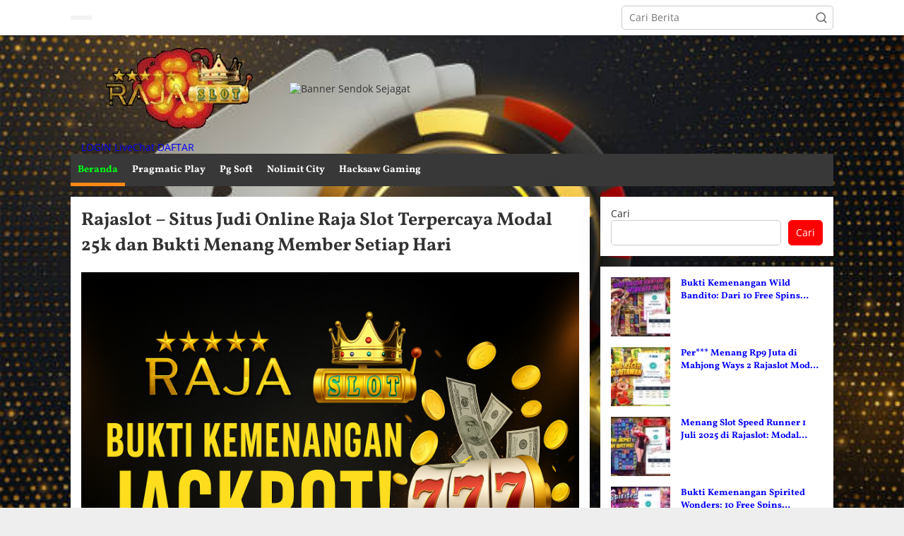

--- FILE ---
content_type: text/html; charset=UTF-8
request_url: https://hotel-restaurant-leprieure.com/
body_size: 19547
content:
<!DOCTYPE html>
<html lang="id">
<head itemscope="itemscope" itemtype="https://schema.org/WebSite">
<meta charset="UTF-8">
<meta name="viewport" content="width=device-width, initial-scale=1">
<link rel="profile" href="https://gmpg.org/xfn/11">

<meta name='robots' content='index, follow, max-image-preview:large, max-snippet:-1, max-video-preview:-1' />

	<!-- This site is optimized with the Yoast SEO Premium plugin v25.0 (Yoast SEO v26.5) - https://yoast.com/wordpress/plugins/seo/ -->
	<title>Rajaslot: Situs Slot Online Terpercaya dengan Bukti Menang Harian</title>
	<meta name="description" content="RAJASLOT merupakan situs slot online terpercaya yang menampilkan bukti kemenangan asli member setiap hari, withdraw cepat &amp; aman." />
	<link rel="canonical" href="https://hotel-restaurant-leprieure.com/" />
	<meta property="og:locale" content="id_ID" />
	<meta property="og:type" content="website" />
	<meta property="og:title" content="Rajaslot: Situs Slot Online Terpercaya dengan Bukti Menang Harian" />
	<meta property="og:description" content="RAJASLOT merupakan situs slot online terpercaya yang menampilkan bukti kemenangan asli member setiap hari, withdraw cepat &amp; aman." />
	<meta property="og:url" content="https://hotel-restaurant-leprieure.com/" />
	<meta property="og:site_name" content="Rajaslot" />
	<meta property="article:modified_time" content="2025-09-28T11:34:15+00:00" />
	<meta property="og:image" content="https://hotel-restaurant-leprieure.com/wp-content/uploads/2025/06/banner-rajaslot-menampilkan-bukti-kemenangan-300x178.png" />
	<meta property="og:image:width" content="300" />
	<meta property="og:image:height" content="178" />
	<meta property="og:image:type" content="image/png" />
	<meta name="twitter:card" content="summary_large_image" />
	<meta name="twitter:title" content="Rajaslot - Situs Judi Online Raja Slot Terpercaya Modal 25k dan Bukti Menang Member Setiap Hari - Rajaslot" />
	<script type="application/ld+json" class="yoast-schema-graph">{"@context":"https://schema.org","@graph":[{"@type":"WebPage","@id":"https://hotel-restaurant-leprieure.com/","url":"https://hotel-restaurant-leprieure.com/","name":"Rajaslot: Situs Slot Online Terpercaya dengan Bukti Menang Harian","isPartOf":{"@id":"https://hotel-restaurant-leprieure.com/#website"},"about":{"@id":"https://hotel-restaurant-leprieure.com/#organization"},"primaryImageOfPage":{"@id":"https://hotel-restaurant-leprieure.com/#primaryimage"},"image":{"@id":"https://hotel-restaurant-leprieure.com/#primaryimage"},"thumbnailUrl":"https://hotel-restaurant-leprieure.com/wp-content/uploads/2025/06/banner-rajaslot-menampilkan-bukti-kemenangan.png","datePublished":"2025-06-21T08:13:13+00:00","dateModified":"2025-09-28T11:34:15+00:00","description":"RAJASLOT merupakan situs slot online terpercaya yang menampilkan bukti kemenangan asli member setiap hari, withdraw cepat & aman.","breadcrumb":{"@id":"https://hotel-restaurant-leprieure.com/#breadcrumb"},"inLanguage":"id","potentialAction":[{"@type":"ReadAction","target":["https://hotel-restaurant-leprieure.com/"]}]},{"@type":"ImageObject","inLanguage":"id","@id":"https://hotel-restaurant-leprieure.com/#primaryimage","url":"https://hotel-restaurant-leprieure.com/wp-content/uploads/2025/06/banner-rajaslot-menampilkan-bukti-kemenangan.png","contentUrl":"https://hotel-restaurant-leprieure.com/wp-content/uploads/2025/06/banner-rajaslot-menampilkan-bukti-kemenangan.png","width":1536,"height":1024,"caption":"Ilustrasi kemenangan member Rajaslot dengan screenshot asli withdrawal jackpot"},{"@type":"BreadcrumbList","@id":"https://hotel-restaurant-leprieure.com/#breadcrumb","itemListElement":[{"@type":"ListItem","position":1,"name":"Beranda"}]},{"@type":"WebSite","@id":"https://hotel-restaurant-leprieure.com/#website","url":"https://hotel-restaurant-leprieure.com/","name":"Rajaslot","description":"Kemenangan Nyata Setiap Hari!","publisher":{"@id":"https://hotel-restaurant-leprieure.com/#organization"},"potentialAction":[{"@type":"SearchAction","target":{"@type":"EntryPoint","urlTemplate":"https://hotel-restaurant-leprieure.com/?s={search_term_string}"},"query-input":{"@type":"PropertyValueSpecification","valueRequired":true,"valueName":"search_term_string"}}],"inLanguage":"id"},{"@type":"Organization","@id":"https://hotel-restaurant-leprieure.com/#organization","name":"Rajaslot","url":"https://hotel-restaurant-leprieure.com/","logo":{"@type":"ImageObject","inLanguage":"id","@id":"https://hotel-restaurant-leprieure.com/#/schema/logo/image/","url":"https://hotel-restaurant-leprieure.com/wp-content/uploads/2025/08/logo-rs-2.png","contentUrl":"https://hotel-restaurant-leprieure.com/wp-content/uploads/2025/08/logo-rs-2.png","width":500,"height":500,"caption":"Rajaslot"},"image":{"@id":"https://hotel-restaurant-leprieure.com/#/schema/logo/image/"}}]}</script>
	<!-- / Yoast SEO Premium plugin. -->


<link rel='dns-prefetch' href='//www.googletagmanager.com' />
<link rel='dns-prefetch' href='//fonts.googleapis.com' />
<link rel='dns-prefetch' href='//use.fontawesome.com' />
<link rel="alternate" type="application/rss+xml" title="Rajaslot &raquo; Feed" href="https://hotel-restaurant-leprieure.com/feed/" />
<link rel="alternate" type="application/rss+xml" title="Rajaslot &raquo; Umpan Komentar" href="https://hotel-restaurant-leprieure.com/comments/feed/" />
<link rel="alternate" title="oEmbed (JSON)" type="application/json+oembed" href="https://hotel-restaurant-leprieure.com/wp-json/oembed/1.0/embed?url=https%3A%2F%2Fhotel-restaurant-leprieure.com%2F" />
<link rel="alternate" title="oEmbed (XML)" type="text/xml+oembed" href="https://hotel-restaurant-leprieure.com/wp-json/oembed/1.0/embed?url=https%3A%2F%2Fhotel-restaurant-leprieure.com%2F&#038;format=xml" />
<style id='wp-img-auto-sizes-contain-inline-css' type='text/css'>
img:is([sizes=auto i],[sizes^="auto," i]){contain-intrinsic-size:3000px 1500px}
/*# sourceURL=wp-img-auto-sizes-contain-inline-css */
</style>
<link rel='stylesheet' id='dashicons-css' href='https://hotel-restaurant-leprieure.com/wp-includes/css/dashicons.min.css?ver=6.9' type='text/css' media='all' />
<link rel='stylesheet' id='post-views-counter-frontend-css' href='https://hotel-restaurant-leprieure.com/wp-content/plugins/post-views-counter/css/frontend.min.css?ver=1.5.9' type='text/css' media='all' />
<style id='wp-emoji-styles-inline-css' type='text/css'>

	img.wp-smiley, img.emoji {
		display: inline !important;
		border: none !important;
		box-shadow: none !important;
		height: 1em !important;
		width: 1em !important;
		margin: 0 0.07em !important;
		vertical-align: -0.1em !important;
		background: none !important;
		padding: 0 !important;
	}
/*# sourceURL=wp-emoji-styles-inline-css */
</style>
<style id='font-awesome-svg-styles-default-inline-css' type='text/css'>
.svg-inline--fa {
  display: inline-block;
  height: 1em;
  overflow: visible;
  vertical-align: -.125em;
}
/*# sourceURL=font-awesome-svg-styles-default-inline-css */
</style>
<link rel='stylesheet' id='font-awesome-svg-styles-css' href='https://hotel-restaurant-leprieure.com/wp-content/uploads/font-awesome/v6.7.2/css/svg-with-js.css' type='text/css' media='all' />
<style id='font-awesome-svg-styles-inline-css' type='text/css'>
   .wp-block-font-awesome-icon svg::before,
   .wp-rich-text-font-awesome-icon svg::before {content: unset;}
/*# sourceURL=font-awesome-svg-styles-inline-css */
</style>
<link rel='stylesheet' id='admin-bar-css' href='https://hotel-restaurant-leprieure.com/wp-includes/css/admin-bar.min.css?ver=6.9' type='text/css' media='all' />
<style id='admin-bar-inline-css' type='text/css'>

    /* Hide CanvasJS credits for P404 charts specifically */
    #p404RedirectChart .canvasjs-chart-credit {
        display: none !important;
    }
    
    #p404RedirectChart canvas {
        border-radius: 6px;
    }

    .p404-redirect-adminbar-weekly-title {
        font-weight: bold;
        font-size: 14px;
        color: #fff;
        margin-bottom: 6px;
    }

    #wpadminbar #wp-admin-bar-p404_free_top_button .ab-icon:before {
        content: "\f103";
        color: #dc3545;
        top: 3px;
    }
    
    #wp-admin-bar-p404_free_top_button .ab-item {
        min-width: 80px !important;
        padding: 0px !important;
    }
    
    /* Ensure proper positioning and z-index for P404 dropdown */
    .p404-redirect-adminbar-dropdown-wrap { 
        min-width: 0; 
        padding: 0;
        position: static !important;
    }
    
    #wpadminbar #wp-admin-bar-p404_free_top_button_dropdown {
        position: static !important;
    }
    
    #wpadminbar #wp-admin-bar-p404_free_top_button_dropdown .ab-item {
        padding: 0 !important;
        margin: 0 !important;
    }
    
    .p404-redirect-dropdown-container {
        min-width: 340px;
        padding: 18px 18px 12px 18px;
        background: #23282d !important;
        color: #fff;
        border-radius: 12px;
        box-shadow: 0 8px 32px rgba(0,0,0,0.25);
        margin-top: 10px;
        position: relative !important;
        z-index: 999999 !important;
        display: block !important;
        border: 1px solid #444;
    }
    
    /* Ensure P404 dropdown appears on hover */
    #wpadminbar #wp-admin-bar-p404_free_top_button .p404-redirect-dropdown-container { 
        display: none !important;
    }
    
    #wpadminbar #wp-admin-bar-p404_free_top_button:hover .p404-redirect-dropdown-container { 
        display: block !important;
    }
    
    #wpadminbar #wp-admin-bar-p404_free_top_button:hover #wp-admin-bar-p404_free_top_button_dropdown .p404-redirect-dropdown-container {
        display: block !important;
    }
    
    .p404-redirect-card {
        background: #2c3338;
        border-radius: 8px;
        padding: 18px 18px 12px 18px;
        box-shadow: 0 2px 8px rgba(0,0,0,0.07);
        display: flex;
        flex-direction: column;
        align-items: flex-start;
        border: 1px solid #444;
    }
    
    .p404-redirect-btn {
        display: inline-block;
        background: #dc3545;
        color: #fff !important;
        font-weight: bold;
        padding: 5px 22px;
        border-radius: 8px;
        text-decoration: none;
        font-size: 17px;
        transition: background 0.2s, box-shadow 0.2s;
        margin-top: 8px;
        box-shadow: 0 2px 8px rgba(220,53,69,0.15);
        text-align: center;
        line-height: 1.6;
    }
    
    .p404-redirect-btn:hover {
        background: #c82333;
        color: #fff !important;
        box-shadow: 0 4px 16px rgba(220,53,69,0.25);
    }
    
    /* Prevent conflicts with other admin bar dropdowns */
    #wpadminbar .ab-top-menu > li:hover > .ab-item,
    #wpadminbar .ab-top-menu > li.hover > .ab-item {
        z-index: auto;
    }
    
    #wpadminbar #wp-admin-bar-p404_free_top_button:hover > .ab-item {
        z-index: 999998 !important;
    }
    
/*# sourceURL=admin-bar-inline-css */
</style>
<link rel='stylesheet' id='newkarma-core-css' href='https://hotel-restaurant-leprieure.com/wp-content/plugins/newkarma-core/css/newkarma-core.css?ver=2.0.5' type='text/css' media='all' />
<style type="text/css">@font-face {font-family:Vollkorn;font-style:normal;font-weight:400;src:url(/cf-fonts/s/vollkorn/5.0.18/greek/400/normal.woff2);unicode-range:U+0370-03FF;font-display:swap;}@font-face {font-family:Vollkorn;font-style:normal;font-weight:400;src:url(/cf-fonts/s/vollkorn/5.0.18/cyrillic/400/normal.woff2);unicode-range:U+0301,U+0400-045F,U+0490-0491,U+04B0-04B1,U+2116;font-display:swap;}@font-face {font-family:Vollkorn;font-style:normal;font-weight:400;src:url(/cf-fonts/s/vollkorn/5.0.18/latin/400/normal.woff2);unicode-range:U+0000-00FF,U+0131,U+0152-0153,U+02BB-02BC,U+02C6,U+02DA,U+02DC,U+0304,U+0308,U+0329,U+2000-206F,U+2074,U+20AC,U+2122,U+2191,U+2193,U+2212,U+2215,U+FEFF,U+FFFD;font-display:swap;}@font-face {font-family:Vollkorn;font-style:normal;font-weight:400;src:url(/cf-fonts/s/vollkorn/5.0.18/cyrillic-ext/400/normal.woff2);unicode-range:U+0460-052F,U+1C80-1C88,U+20B4,U+2DE0-2DFF,U+A640-A69F,U+FE2E-FE2F;font-display:swap;}@font-face {font-family:Vollkorn;font-style:normal;font-weight:400;src:url(/cf-fonts/s/vollkorn/5.0.18/latin-ext/400/normal.woff2);unicode-range:U+0100-02AF,U+0304,U+0308,U+0329,U+1E00-1E9F,U+1EF2-1EFF,U+2020,U+20A0-20AB,U+20AD-20CF,U+2113,U+2C60-2C7F,U+A720-A7FF;font-display:swap;}@font-face {font-family:Vollkorn;font-style:normal;font-weight:400;src:url(/cf-fonts/s/vollkorn/5.0.18/vietnamese/400/normal.woff2);unicode-range:U+0102-0103,U+0110-0111,U+0128-0129,U+0168-0169,U+01A0-01A1,U+01AF-01B0,U+0300-0301,U+0303-0304,U+0308-0309,U+0323,U+0329,U+1EA0-1EF9,U+20AB;font-display:swap;}@font-face {font-family:Vollkorn;font-style:italic;font-weight:400;src:url(/cf-fonts/s/vollkorn/5.0.18/greek/400/italic.woff2);unicode-range:U+0370-03FF;font-display:swap;}@font-face {font-family:Vollkorn;font-style:italic;font-weight:400;src:url(/cf-fonts/s/vollkorn/5.0.18/latin-ext/400/italic.woff2);unicode-range:U+0100-02AF,U+0304,U+0308,U+0329,U+1E00-1E9F,U+1EF2-1EFF,U+2020,U+20A0-20AB,U+20AD-20CF,U+2113,U+2C60-2C7F,U+A720-A7FF;font-display:swap;}@font-face {font-family:Vollkorn;font-style:italic;font-weight:400;src:url(/cf-fonts/s/vollkorn/5.0.18/cyrillic-ext/400/italic.woff2);unicode-range:U+0460-052F,U+1C80-1C88,U+20B4,U+2DE0-2DFF,U+A640-A69F,U+FE2E-FE2F;font-display:swap;}@font-face {font-family:Vollkorn;font-style:italic;font-weight:400;src:url(/cf-fonts/s/vollkorn/5.0.18/vietnamese/400/italic.woff2);unicode-range:U+0102-0103,U+0110-0111,U+0128-0129,U+0168-0169,U+01A0-01A1,U+01AF-01B0,U+0300-0301,U+0303-0304,U+0308-0309,U+0323,U+0329,U+1EA0-1EF9,U+20AB;font-display:swap;}@font-face {font-family:Vollkorn;font-style:italic;font-weight:400;src:url(/cf-fonts/s/vollkorn/5.0.18/cyrillic/400/italic.woff2);unicode-range:U+0301,U+0400-045F,U+0490-0491,U+04B0-04B1,U+2116;font-display:swap;}@font-face {font-family:Vollkorn;font-style:italic;font-weight:400;src:url(/cf-fonts/s/vollkorn/5.0.18/latin/400/italic.woff2);unicode-range:U+0000-00FF,U+0131,U+0152-0153,U+02BB-02BC,U+02C6,U+02DA,U+02DC,U+0304,U+0308,U+0329,U+2000-206F,U+2074,U+20AC,U+2122,U+2191,U+2193,U+2212,U+2215,U+FEFF,U+FFFD;font-display:swap;}@font-face {font-family:Vollkorn;font-style:normal;font-weight:700;src:url(/cf-fonts/s/vollkorn/5.0.18/cyrillic-ext/700/normal.woff2);unicode-range:U+0460-052F,U+1C80-1C88,U+20B4,U+2DE0-2DFF,U+A640-A69F,U+FE2E-FE2F;font-display:swap;}@font-face {font-family:Vollkorn;font-style:normal;font-weight:700;src:url(/cf-fonts/s/vollkorn/5.0.18/latin/700/normal.woff2);unicode-range:U+0000-00FF,U+0131,U+0152-0153,U+02BB-02BC,U+02C6,U+02DA,U+02DC,U+0304,U+0308,U+0329,U+2000-206F,U+2074,U+20AC,U+2122,U+2191,U+2193,U+2212,U+2215,U+FEFF,U+FFFD;font-display:swap;}@font-face {font-family:Vollkorn;font-style:normal;font-weight:700;src:url(/cf-fonts/s/vollkorn/5.0.18/greek/700/normal.woff2);unicode-range:U+0370-03FF;font-display:swap;}@font-face {font-family:Vollkorn;font-style:normal;font-weight:700;src:url(/cf-fonts/s/vollkorn/5.0.18/latin-ext/700/normal.woff2);unicode-range:U+0100-02AF,U+0304,U+0308,U+0329,U+1E00-1E9F,U+1EF2-1EFF,U+2020,U+20A0-20AB,U+20AD-20CF,U+2113,U+2C60-2C7F,U+A720-A7FF;font-display:swap;}@font-face {font-family:Vollkorn;font-style:normal;font-weight:700;src:url(/cf-fonts/s/vollkorn/5.0.18/cyrillic/700/normal.woff2);unicode-range:U+0301,U+0400-045F,U+0490-0491,U+04B0-04B1,U+2116;font-display:swap;}@font-face {font-family:Vollkorn;font-style:normal;font-weight:700;src:url(/cf-fonts/s/vollkorn/5.0.18/vietnamese/700/normal.woff2);unicode-range:U+0102-0103,U+0110-0111,U+0128-0129,U+0168-0169,U+01A0-01A1,U+01AF-01B0,U+0300-0301,U+0303-0304,U+0308-0309,U+0323,U+0329,U+1EA0-1EF9,U+20AB;font-display:swap;}@font-face {font-family:Open Sans;font-style:normal;font-weight:400;src:url(/cf-fonts/s/open-sans/5.0.20/hebrew/400/normal.woff2);unicode-range:U+0590-05FF,U+200C-2010,U+20AA,U+25CC,U+FB1D-FB4F;font-display:swap;}@font-face {font-family:Open Sans;font-style:normal;font-weight:400;src:url(/cf-fonts/s/open-sans/5.0.20/latin/400/normal.woff2);unicode-range:U+0000-00FF,U+0131,U+0152-0153,U+02BB-02BC,U+02C6,U+02DA,U+02DC,U+0304,U+0308,U+0329,U+2000-206F,U+2074,U+20AC,U+2122,U+2191,U+2193,U+2212,U+2215,U+FEFF,U+FFFD;font-display:swap;}@font-face {font-family:Open Sans;font-style:normal;font-weight:400;src:url(/cf-fonts/s/open-sans/5.0.20/vietnamese/400/normal.woff2);unicode-range:U+0102-0103,U+0110-0111,U+0128-0129,U+0168-0169,U+01A0-01A1,U+01AF-01B0,U+0300-0301,U+0303-0304,U+0308-0309,U+0323,U+0329,U+1EA0-1EF9,U+20AB;font-display:swap;}@font-face {font-family:Open Sans;font-style:normal;font-weight:400;src:url(/cf-fonts/s/open-sans/5.0.20/latin-ext/400/normal.woff2);unicode-range:U+0100-02AF,U+0304,U+0308,U+0329,U+1E00-1E9F,U+1EF2-1EFF,U+2020,U+20A0-20AB,U+20AD-20CF,U+2113,U+2C60-2C7F,U+A720-A7FF;font-display:swap;}@font-face {font-family:Open Sans;font-style:normal;font-weight:400;src:url(/cf-fonts/s/open-sans/5.0.20/cyrillic/400/normal.woff2);unicode-range:U+0301,U+0400-045F,U+0490-0491,U+04B0-04B1,U+2116;font-display:swap;}@font-face {font-family:Open Sans;font-style:normal;font-weight:400;src:url(/cf-fonts/s/open-sans/5.0.20/greek-ext/400/normal.woff2);unicode-range:U+1F00-1FFF;font-display:swap;}@font-face {font-family:Open Sans;font-style:normal;font-weight:400;src:url(/cf-fonts/s/open-sans/5.0.20/cyrillic-ext/400/normal.woff2);unicode-range:U+0460-052F,U+1C80-1C88,U+20B4,U+2DE0-2DFF,U+A640-A69F,U+FE2E-FE2F;font-display:swap;}@font-face {font-family:Open Sans;font-style:normal;font-weight:400;src:url(/cf-fonts/s/open-sans/5.0.20/greek/400/normal.woff2);unicode-range:U+0370-03FF;font-display:swap;}@font-face {font-family:Open Sans;font-style:italic;font-weight:400;src:url(/cf-fonts/s/open-sans/5.0.20/cyrillic-ext/400/italic.woff2);unicode-range:U+0460-052F,U+1C80-1C88,U+20B4,U+2DE0-2DFF,U+A640-A69F,U+FE2E-FE2F;font-display:swap;}@font-face {font-family:Open Sans;font-style:italic;font-weight:400;src:url(/cf-fonts/s/open-sans/5.0.20/latin-ext/400/italic.woff2);unicode-range:U+0100-02AF,U+0304,U+0308,U+0329,U+1E00-1E9F,U+1EF2-1EFF,U+2020,U+20A0-20AB,U+20AD-20CF,U+2113,U+2C60-2C7F,U+A720-A7FF;font-display:swap;}@font-face {font-family:Open Sans;font-style:italic;font-weight:400;src:url(/cf-fonts/s/open-sans/5.0.20/vietnamese/400/italic.woff2);unicode-range:U+0102-0103,U+0110-0111,U+0128-0129,U+0168-0169,U+01A0-01A1,U+01AF-01B0,U+0300-0301,U+0303-0304,U+0308-0309,U+0323,U+0329,U+1EA0-1EF9,U+20AB;font-display:swap;}@font-face {font-family:Open Sans;font-style:italic;font-weight:400;src:url(/cf-fonts/s/open-sans/5.0.20/cyrillic/400/italic.woff2);unicode-range:U+0301,U+0400-045F,U+0490-0491,U+04B0-04B1,U+2116;font-display:swap;}@font-face {font-family:Open Sans;font-style:italic;font-weight:400;src:url(/cf-fonts/s/open-sans/5.0.20/greek/400/italic.woff2);unicode-range:U+0370-03FF;font-display:swap;}@font-face {font-family:Open Sans;font-style:italic;font-weight:400;src:url(/cf-fonts/s/open-sans/5.0.20/hebrew/400/italic.woff2);unicode-range:U+0590-05FF,U+200C-2010,U+20AA,U+25CC,U+FB1D-FB4F;font-display:swap;}@font-face {font-family:Open Sans;font-style:italic;font-weight:400;src:url(/cf-fonts/s/open-sans/5.0.20/latin/400/italic.woff2);unicode-range:U+0000-00FF,U+0131,U+0152-0153,U+02BB-02BC,U+02C6,U+02DA,U+02DC,U+0304,U+0308,U+0329,U+2000-206F,U+2074,U+20AC,U+2122,U+2191,U+2193,U+2212,U+2215,U+FEFF,U+FFFD;font-display:swap;}@font-face {font-family:Open Sans;font-style:italic;font-weight:400;src:url(/cf-fonts/s/open-sans/5.0.20/greek-ext/400/italic.woff2);unicode-range:U+1F00-1FFF;font-display:swap;}@font-face {font-family:Open Sans;font-style:normal;font-weight:700;src:url(/cf-fonts/s/open-sans/5.0.20/latin/700/normal.woff2);unicode-range:U+0000-00FF,U+0131,U+0152-0153,U+02BB-02BC,U+02C6,U+02DA,U+02DC,U+0304,U+0308,U+0329,U+2000-206F,U+2074,U+20AC,U+2122,U+2191,U+2193,U+2212,U+2215,U+FEFF,U+FFFD;font-display:swap;}@font-face {font-family:Open Sans;font-style:normal;font-weight:700;src:url(/cf-fonts/s/open-sans/5.0.20/greek-ext/700/normal.woff2);unicode-range:U+1F00-1FFF;font-display:swap;}@font-face {font-family:Open Sans;font-style:normal;font-weight:700;src:url(/cf-fonts/s/open-sans/5.0.20/hebrew/700/normal.woff2);unicode-range:U+0590-05FF,U+200C-2010,U+20AA,U+25CC,U+FB1D-FB4F;font-display:swap;}@font-face {font-family:Open Sans;font-style:normal;font-weight:700;src:url(/cf-fonts/s/open-sans/5.0.20/greek/700/normal.woff2);unicode-range:U+0370-03FF;font-display:swap;}@font-face {font-family:Open Sans;font-style:normal;font-weight:700;src:url(/cf-fonts/s/open-sans/5.0.20/latin-ext/700/normal.woff2);unicode-range:U+0100-02AF,U+0304,U+0308,U+0329,U+1E00-1E9F,U+1EF2-1EFF,U+2020,U+20A0-20AB,U+20AD-20CF,U+2113,U+2C60-2C7F,U+A720-A7FF;font-display:swap;}@font-face {font-family:Open Sans;font-style:normal;font-weight:700;src:url(/cf-fonts/s/open-sans/5.0.20/cyrillic/700/normal.woff2);unicode-range:U+0301,U+0400-045F,U+0490-0491,U+04B0-04B1,U+2116;font-display:swap;}@font-face {font-family:Open Sans;font-style:normal;font-weight:700;src:url(/cf-fonts/s/open-sans/5.0.20/vietnamese/700/normal.woff2);unicode-range:U+0102-0103,U+0110-0111,U+0128-0129,U+0168-0169,U+01A0-01A1,U+01AF-01B0,U+0300-0301,U+0303-0304,U+0308-0309,U+0323,U+0329,U+1EA0-1EF9,U+20AB;font-display:swap;}@font-face {font-family:Open Sans;font-style:normal;font-weight:700;src:url(/cf-fonts/s/open-sans/5.0.20/cyrillic-ext/700/normal.woff2);unicode-range:U+0460-052F,U+1C80-1C88,U+20B4,U+2DE0-2DFF,U+A640-A69F,U+FE2E-FE2F;font-display:swap;}@font-face {font-family:Open Sans;font-style:normal;font-weight:600;src:url(/cf-fonts/s/open-sans/5.0.20/greek/600/normal.woff2);unicode-range:U+0370-03FF;font-display:swap;}@font-face {font-family:Open Sans;font-style:normal;font-weight:600;src:url(/cf-fonts/s/open-sans/5.0.20/cyrillic/600/normal.woff2);unicode-range:U+0301,U+0400-045F,U+0490-0491,U+04B0-04B1,U+2116;font-display:swap;}@font-face {font-family:Open Sans;font-style:normal;font-weight:600;src:url(/cf-fonts/s/open-sans/5.0.20/cyrillic-ext/600/normal.woff2);unicode-range:U+0460-052F,U+1C80-1C88,U+20B4,U+2DE0-2DFF,U+A640-A69F,U+FE2E-FE2F;font-display:swap;}@font-face {font-family:Open Sans;font-style:normal;font-weight:600;src:url(/cf-fonts/s/open-sans/5.0.20/vietnamese/600/normal.woff2);unicode-range:U+0102-0103,U+0110-0111,U+0128-0129,U+0168-0169,U+01A0-01A1,U+01AF-01B0,U+0300-0301,U+0303-0304,U+0308-0309,U+0323,U+0329,U+1EA0-1EF9,U+20AB;font-display:swap;}@font-face {font-family:Open Sans;font-style:normal;font-weight:600;src:url(/cf-fonts/s/open-sans/5.0.20/hebrew/600/normal.woff2);unicode-range:U+0590-05FF,U+200C-2010,U+20AA,U+25CC,U+FB1D-FB4F;font-display:swap;}@font-face {font-family:Open Sans;font-style:normal;font-weight:600;src:url(/cf-fonts/s/open-sans/5.0.20/latin-ext/600/normal.woff2);unicode-range:U+0100-02AF,U+0304,U+0308,U+0329,U+1E00-1E9F,U+1EF2-1EFF,U+2020,U+20A0-20AB,U+20AD-20CF,U+2113,U+2C60-2C7F,U+A720-A7FF;font-display:swap;}@font-face {font-family:Open Sans;font-style:normal;font-weight:600;src:url(/cf-fonts/s/open-sans/5.0.20/greek-ext/600/normal.woff2);unicode-range:U+1F00-1FFF;font-display:swap;}@font-face {font-family:Open Sans;font-style:normal;font-weight:600;src:url(/cf-fonts/s/open-sans/5.0.20/latin/600/normal.woff2);unicode-range:U+0000-00FF,U+0131,U+0152-0153,U+02BB-02BC,U+02C6,U+02DA,U+02DC,U+0304,U+0308,U+0329,U+2000-206F,U+2074,U+20AC,U+2122,U+2191,U+2193,U+2212,U+2215,U+FEFF,U+FFFD;font-display:swap;}@font-face {font-family:Open Sans;font-style:normal;font-weight:300;src:url(/cf-fonts/s/open-sans/5.0.20/vietnamese/300/normal.woff2);unicode-range:U+0102-0103,U+0110-0111,U+0128-0129,U+0168-0169,U+01A0-01A1,U+01AF-01B0,U+0300-0301,U+0303-0304,U+0308-0309,U+0323,U+0329,U+1EA0-1EF9,U+20AB;font-display:swap;}@font-face {font-family:Open Sans;font-style:normal;font-weight:300;src:url(/cf-fonts/s/open-sans/5.0.20/latin-ext/300/normal.woff2);unicode-range:U+0100-02AF,U+0304,U+0308,U+0329,U+1E00-1E9F,U+1EF2-1EFF,U+2020,U+20A0-20AB,U+20AD-20CF,U+2113,U+2C60-2C7F,U+A720-A7FF;font-display:swap;}@font-face {font-family:Open Sans;font-style:normal;font-weight:300;src:url(/cf-fonts/s/open-sans/5.0.20/greek-ext/300/normal.woff2);unicode-range:U+1F00-1FFF;font-display:swap;}@font-face {font-family:Open Sans;font-style:normal;font-weight:300;src:url(/cf-fonts/s/open-sans/5.0.20/hebrew/300/normal.woff2);unicode-range:U+0590-05FF,U+200C-2010,U+20AA,U+25CC,U+FB1D-FB4F;font-display:swap;}@font-face {font-family:Open Sans;font-style:normal;font-weight:300;src:url(/cf-fonts/s/open-sans/5.0.20/greek/300/normal.woff2);unicode-range:U+0370-03FF;font-display:swap;}@font-face {font-family:Open Sans;font-style:normal;font-weight:300;src:url(/cf-fonts/s/open-sans/5.0.20/cyrillic-ext/300/normal.woff2);unicode-range:U+0460-052F,U+1C80-1C88,U+20B4,U+2DE0-2DFF,U+A640-A69F,U+FE2E-FE2F;font-display:swap;}@font-face {font-family:Open Sans;font-style:normal;font-weight:300;src:url(/cf-fonts/s/open-sans/5.0.20/latin/300/normal.woff2);unicode-range:U+0000-00FF,U+0131,U+0152-0153,U+02BB-02BC,U+02C6,U+02DA,U+02DC,U+0304,U+0308,U+0329,U+2000-206F,U+2074,U+20AC,U+2122,U+2191,U+2193,U+2212,U+2215,U+FEFF,U+FFFD;font-display:swap;}@font-face {font-family:Open Sans;font-style:normal;font-weight:300;src:url(/cf-fonts/s/open-sans/5.0.20/cyrillic/300/normal.woff2);unicode-range:U+0301,U+0400-045F,U+0490-0491,U+04B0-04B1,U+2116;font-display:swap;}</style>
<link rel='stylesheet' id='newkarma-style-css' href='https://hotel-restaurant-leprieure.com/wp-content/themes/newkarma/style.css?ver=2.1.0' type='text/css' media='all' />
<style id='newkarma-style-inline-css' type='text/css'>
body{color:#323233;font-family:"Open Sans","Helvetica", Arial;font-weight:500;font-size:14px;}h1.entry-title{color:#ff0000;}kbd,a.button,button,.button,button.button,input[type="button"],input[type="reset"],input[type="submit"],.tagcloud a,.tagcloud ul,.prevnextpost-links a .prevnextpost,.page-links .page-link-number,ul.page-numbers li span.page-numbers,.sidr,#navigationamp,.gmr_widget_content ul.gmr-tabs,.index-page-numbers,.cat-links-bg{background-color:#ff0000;}blockquote,a.button,button,.button,button.button,input[type="button"],input[type="reset"],input[type="submit"],.gmr-theme div.sharedaddy h3.sd-title:before,.gmr_widget_content ul.gmr-tabs li a,.bypostauthor > .comment-body{border-color:#ff0000;}.gmr-meta-topic a,.newkarma-rp-widget .rp-number,.gmr-owl-carousel .gmr-slide-topic a,.tab-comment-number{color:#fe8917;}.page-title span,h3.comment-reply-title,.widget-title span,.gmr_widget_content ul.gmr-tabs li a.js-tabs__title-active{border-color:#fe8917;}.gmr-menuwrap #primary-menu > li > a:hover,.gmr-menuwrap #primary-menu > li.page_item_has_children:hover > a,.gmr-menuwrap #primary-menu > li.menu-item-has-children:hover > a,.gmr-mainmenu #primary-menu > li:hover > a,.gmr-mainmenu #primary-menu > .current-menu-item > a,.gmr-mainmenu #primary-menu > .current-menu-ancestor > a,.gmr-mainmenu #primary-menu > .current_page_item > a,.gmr-mainmenu #primary-menu > .current_page_ancestor > a{box-shadow:inset 0px -5px 0px 0px#fe8917;}.tab-content .newkarma-rp-widget .rp-number,.owl-theme .owl-controls .owl-page.active span{background-color:#fe8917;}a{color:#0400f9;}a:hover,a:focus,a:active{color:#ff0044;}.site-title a{color:#ff0000;}.site-description{color:#999999;}.gmr-menuwrap,.gmr-sticky .top-header.sticky-menu,.gmr-mainmenu #primary-menu .sub-menu,.gmr-mainmenu #primary-menu .children{background-color:#383838;}#gmr-responsive-menu,.gmr-mainmenu #primary-menu > li > a,.gmr-mainmenu #primary-menu .sub-menu a,.gmr-mainmenu #primary-menu .children a,.sidr ul li ul li a,.sidr ul li a,#navigationamp ul li ul li a,#navigationamp ul li a{color:#ffffff;}.gmr-mainmenu #primary-menu > li.menu-border > a span,.gmr-mainmenu #primary-menu > li.page_item_has_children > a:after,.gmr-mainmenu #primary-menu > li.menu-item-has-children > a:after,.gmr-mainmenu #primary-menu .sub-menu > li.page_item_has_children > a:after,.gmr-mainmenu #primary-menu .sub-menu > li.menu-item-has-children > a:after,.gmr-mainmenu #primary-menu .children > li.page_item_has_children > a:after,.gmr-mainmenu #primary-menu .children > li.menu-item-has-children > a:after{border-color:#ffffff;}#gmr-responsive-menu:hover,.gmr-mainmenu #primary-menu > li:hover > a,.gmr-mainmenu #primary-menu .current-menu-item > a,.gmr-mainmenu #primary-menu .current-menu-ancestor > a,.gmr-mainmenu #primary-menu .current_page_item > a,.gmr-mainmenu #primary-menu .current_page_ancestor > a,.sidr ul li ul li a:hover,.sidr ul li a:hover{color:#00ff15;}.gmr-mainmenu #primary-menu > li.menu-border:hover > a span,.gmr-mainmenu #primary-menu > li.menu-border.current-menu-item > a span,.gmr-mainmenu #primary-menu > li.menu-border.current-menu-ancestor > a span,.gmr-mainmenu #primary-menu > li.menu-border.current_page_item > a span,.gmr-mainmenu #primary-menu > li.menu-border.current_page_ancestor > a span,.gmr-mainmenu #primary-menu > li.page_item_has_children:hover > a:after,.gmr-mainmenu #primary-menu > li.menu-item-has-children:hover > a:after{border-color:#00ff15;}.gmr-mainmenu #primary-menu > li:hover > a,.gmr-mainmenu #primary-menu .current-menu-item > a,.gmr-mainmenu #primary-menu .current-menu-ancestor > a,.gmr-mainmenu #primary-menu .current_page_item > a,.gmr-mainmenu #primary-menu .current_page_ancestor > a{background-color:#383838;}.gmr-secondmenuwrap,.gmr-secondmenu #primary-menu .sub-menu,.gmr-secondmenu #primary-menu .children{background-color:#ffffff;}.gmr-secondmenu #primary-menu > li > a,.gmr-secondmenu #primary-menu .sub-menu a,.gmr-secondmenu #primary-menu .children a{color:#444444;}.gmr-secondmenu #primary-menu > li.page_item_has_children > a:after,.gmr-secondmenu #primary-menu > li.menu-item-has-children > a:after,.gmr-secondmenu #primary-menu .sub-menu > li.page_item_has_children > a:after,.gmr-secondmenu #primary-menu .sub-menu > li.menu-item-has-children > a:after,.gmr-secondmenu #primary-menu .children > li.page_item_has_children > a:after,.gmr-secondmenu #primary-menu .children > li.menu-item-has-children > a:after{border-color:#444444;}.gmr-topnavwrap{background-color:#ffffff;}#gmr-topnavresponsive-menu svg,.gmr-topnavmenu #primary-menu > li > a,.gmr-top-date,.search-trigger .gmr-icon{color:#111111;}.gmr-topnavmenu #primary-menu > li.menu-border > a span,.gmr-topnavmenu #primary-menu > li.page_item_has_children > a:after,.gmr-topnavmenu #primary-menu > li.menu-item-has-children > a:after,.gmr-topnavmenu #primary-menu .sub-menu > li.page_item_has_children > a:after,.gmr-topnavmenu #primary-menu .sub-menu > li.menu-item-has-children > a:after,.gmr-topnavmenu #primary-menu .children > li.page_item_has_children > a:after,.gmr-topnavmenu #primary-menu .children > li.menu-item-has-children > a:after{border-color:#111111;}#gmr-topnavresponsive-menu:hover,.gmr-topnavmenu #primary-menu > li:hover > a,.gmr-topnavmenu #primary-menu .current-menu-item > a,.gmr-topnavmenu #primary-menu .current-menu-ancestor > a,.gmr-topnavmenu #primary-menu .current_page_item > a,.gmr-topnavmenu #primary-menu .current_page_ancestor > a,.gmr-social-icon ul > li > a:hover{color:#ff0000;}.gmr-topnavmenu #primary-menu > li.menu-border:hover > a span,.gmr-topnavmenu #primary-menu > li.menu-border.current-menu-item > a span,.gmr-topnavmenu #primary-menu > li.menu-border.current-menu-ancestor > a span,.gmr-topnavmenu #primary-menu > li.menu-border.current_page_item > a span,.gmr-topnavmenu #primary-menu > li.menu-border.current_page_ancestor > a span,.gmr-topnavmenu #primary-menu > li.page_item_has_children:hover > a:after,.gmr-topnavmenu #primary-menu > li.menu-item-has-children:hover > a:after{border-color:#ff0000;}.site-main-single{background-color:#ffffff;}.gmr-related-infinite .view-more-button:hover{color:#ffffff;}.site-main-archive{background-color:#ffffff;}ul.page-numbers li span.page-numbers{color:#ffffff;}.site-main-archive,a.read-more{color:#323233;}.site-main-archive h2.entry-title a,.site-main-archive .gmr-ajax-text{color:#0400f9;}.site-main-archive .gmr-archive:hover h2.entry-title a{color:#ff0044;}.gmr-focus-news.gmr-focus-gallery h2.entry-title a,.item .gmr-slide-title a,.newkarma-rp-widget .gmr-rp-bigthumbnail .gmr-rp-bigthumb-content .title-bigthumb{color:#ffffff;}.gmr-focus-news.gmr-focus-gallery:hover h2.entry-title a,.item:hover .gmr-slide-title a,.newkarma-rp-widget .gmr-rp-bigthumbnail:hover .gmr-rp-bigthumb-content .title-bigthumb{color:#ffff00;}h1,h2,h3,h4,h5,h6,.heading-font,.menu,.rp-title,.rsswidget,.gmr-metacontent,.gmr-metacontent-single,.gmr-ajax-text,.view-more-button,ul.single-social-icon li.social-text,.page-links,.gmr-top-date,ul.page-numbers li{font-family:"Vollkorn","Helvetica", Arial;}.entry-content-single{font-size:16px;}h1{font-size:30px;}h2{font-size:26px;}h3{font-size:24px;}h4{font-size:22px;}h5{font-size:20px;}h6{font-size:18px;}.site-footer{background-color:#383838;color:#ffffff;}ul.footer-social-icon li a{color:#ffffff;}ul.footer-social-icon li a,.footer-content{border-color:#ffffff;}ul.footer-social-icon li a:hover{color:#999999;border-color:#999999;}.site-footer a{color:#ffffff;}.site-footer a:hover{color:#00ff0c;}
/*# sourceURL=newkarma-style-inline-css */
</style>
<link rel='stylesheet' id='font-awesome-official-css' href='https://use.fontawesome.com/releases/v6.7.2/css/all.css' type='text/css' media='all' integrity="sha384-nRgPTkuX86pH8yjPJUAFuASXQSSl2/bBUiNV47vSYpKFxHJhbcrGnmlYpYJMeD7a" crossorigin="anonymous" />
<link rel='stylesheet' id='font-awesome-official-v4shim-css' href='https://use.fontawesome.com/releases/v6.7.2/css/v4-shims.css' type='text/css' media='all' integrity="sha384-npPMK6zwqNmU3qyCCxEcWJkLBNYxEFM1nGgSoAWuCCXqVVz0cvwKEMfyTNkOxM2N" crossorigin="anonymous" />

<!-- Potongan tag Google (gtag.js) ditambahkan oleh Site Kit -->
<!-- Snippet Google Analytics telah ditambahkan oleh Site Kit -->
<script type="1a3c38c3c507be6968cf646a-text/javascript" src="https://www.googletagmanager.com/gtag/js?id=GT-NB39M6BZ" id="google_gtagjs-js" async></script>
<script type="1a3c38c3c507be6968cf646a-text/javascript" id="google_gtagjs-js-after">
/* <![CDATA[ */
window.dataLayer = window.dataLayer || [];function gtag(){dataLayer.push(arguments);}
gtag("set","linker",{"domains":["hotel-restaurant-leprieure.com"]});
gtag("js", new Date());
gtag("set", "developer_id.dZTNiMT", true);
gtag("config", "GT-NB39M6BZ");
 window._googlesitekit = window._googlesitekit || {}; window._googlesitekit.throttledEvents = []; window._googlesitekit.gtagEvent = (name, data) => { var key = JSON.stringify( { name, data } ); if ( !! window._googlesitekit.throttledEvents[ key ] ) { return; } window._googlesitekit.throttledEvents[ key ] = true; setTimeout( () => { delete window._googlesitekit.throttledEvents[ key ]; }, 5 ); gtag( "event", name, { ...data, event_source: "site-kit" } ); }; 
//# sourceURL=google_gtagjs-js-after
/* ]]> */
</script>
<link rel="https://api.w.org/" href="https://hotel-restaurant-leprieure.com/wp-json/" /><link rel="alternate" title="JSON" type="application/json" href="https://hotel-restaurant-leprieure.com/wp-json/wp/v2/pages/301" /><link rel="EditURI" type="application/rsd+xml" title="RSD" href="https://hotel-restaurant-leprieure.com/xmlrpc.php?rsd" />
<meta name="generator" content="WordPress 6.9" />
<link rel='shortlink' href='https://hotel-restaurant-leprieure.com/' />
<meta name="generator" content="Site Kit by Google 1.167.0" /><style type="text/css" id="custom-background-css">
body.custom-background { background-image: url("https://hotel-restaurant-leprieure.com/wp-content/uploads/2025/05/download-10.png"); background-position: left top; background-size: cover; background-repeat: no-repeat; background-attachment: fixed; }
</style>
	<link rel="icon" href="https://hotel-restaurant-leprieure.com/wp-content/uploads/2025/05/cropped-favicon-rajaslot-32x32.webp" sizes="32x32" />
<link rel="icon" href="https://hotel-restaurant-leprieure.com/wp-content/uploads/2025/05/cropped-favicon-rajaslot-192x192.webp" sizes="192x192" />
<link rel="apple-touch-icon" href="https://hotel-restaurant-leprieure.com/wp-content/uploads/2025/05/cropped-favicon-rajaslot-180x180.webp" />
<meta name="msapplication-TileImage" content="https://hotel-restaurant-leprieure.com/wp-content/uploads/2025/05/cropped-favicon-rajaslot-270x270.webp" />
<style id='wp-block-search-inline-css' type='text/css'>
.wp-block-search__button{margin-left:10px;word-break:normal}.wp-block-search__button.has-icon{line-height:0}.wp-block-search__button svg{height:1.25em;min-height:24px;min-width:24px;width:1.25em;fill:currentColor;vertical-align:text-bottom}:where(.wp-block-search__button){border:1px solid #ccc;padding:6px 10px}.wp-block-search__inside-wrapper{display:flex;flex:auto;flex-wrap:nowrap;max-width:100%}.wp-block-search__label{width:100%}.wp-block-search.wp-block-search__button-only .wp-block-search__button{box-sizing:border-box;display:flex;flex-shrink:0;justify-content:center;margin-left:0;max-width:100%}.wp-block-search.wp-block-search__button-only .wp-block-search__inside-wrapper{min-width:0!important;transition-property:width}.wp-block-search.wp-block-search__button-only .wp-block-search__input{flex-basis:100%;transition-duration:.3s}.wp-block-search.wp-block-search__button-only.wp-block-search__searchfield-hidden,.wp-block-search.wp-block-search__button-only.wp-block-search__searchfield-hidden .wp-block-search__inside-wrapper{overflow:hidden}.wp-block-search.wp-block-search__button-only.wp-block-search__searchfield-hidden .wp-block-search__input{border-left-width:0!important;border-right-width:0!important;flex-basis:0;flex-grow:0;margin:0;min-width:0!important;padding-left:0!important;padding-right:0!important;width:0!important}:where(.wp-block-search__input){appearance:none;border:1px solid #949494;flex-grow:1;font-family:inherit;font-size:inherit;font-style:inherit;font-weight:inherit;letter-spacing:inherit;line-height:inherit;margin-left:0;margin-right:0;min-width:3rem;padding:8px;text-decoration:unset!important;text-transform:inherit}:where(.wp-block-search__button-inside .wp-block-search__inside-wrapper){background-color:#fff;border:1px solid #949494;box-sizing:border-box;padding:4px}:where(.wp-block-search__button-inside .wp-block-search__inside-wrapper) .wp-block-search__input{border:none;border-radius:0;padding:0 4px}:where(.wp-block-search__button-inside .wp-block-search__inside-wrapper) .wp-block-search__input:focus{outline:none}:where(.wp-block-search__button-inside .wp-block-search__inside-wrapper) :where(.wp-block-search__button){padding:4px 8px}.wp-block-search.aligncenter .wp-block-search__inside-wrapper{margin:auto}.wp-block[data-align=right] .wp-block-search.wp-block-search__button-only .wp-block-search__inside-wrapper{float:right}
/*# sourceURL=https://hotel-restaurant-leprieure.com/wp-includes/blocks/search/style.min.css */
</style>
<style id='global-styles-inline-css' type='text/css'>
:root{--wp--preset--aspect-ratio--square: 1;--wp--preset--aspect-ratio--4-3: 4/3;--wp--preset--aspect-ratio--3-4: 3/4;--wp--preset--aspect-ratio--3-2: 3/2;--wp--preset--aspect-ratio--2-3: 2/3;--wp--preset--aspect-ratio--16-9: 16/9;--wp--preset--aspect-ratio--9-16: 9/16;--wp--preset--color--black: #000000;--wp--preset--color--cyan-bluish-gray: #abb8c3;--wp--preset--color--white: #ffffff;--wp--preset--color--pale-pink: #f78da7;--wp--preset--color--vivid-red: #cf2e2e;--wp--preset--color--luminous-vivid-orange: #ff6900;--wp--preset--color--luminous-vivid-amber: #fcb900;--wp--preset--color--light-green-cyan: #7bdcb5;--wp--preset--color--vivid-green-cyan: #00d084;--wp--preset--color--pale-cyan-blue: #8ed1fc;--wp--preset--color--vivid-cyan-blue: #0693e3;--wp--preset--color--vivid-purple: #9b51e0;--wp--preset--gradient--vivid-cyan-blue-to-vivid-purple: linear-gradient(135deg,rgb(6,147,227) 0%,rgb(155,81,224) 100%);--wp--preset--gradient--light-green-cyan-to-vivid-green-cyan: linear-gradient(135deg,rgb(122,220,180) 0%,rgb(0,208,130) 100%);--wp--preset--gradient--luminous-vivid-amber-to-luminous-vivid-orange: linear-gradient(135deg,rgb(252,185,0) 0%,rgb(255,105,0) 100%);--wp--preset--gradient--luminous-vivid-orange-to-vivid-red: linear-gradient(135deg,rgb(255,105,0) 0%,rgb(207,46,46) 100%);--wp--preset--gradient--very-light-gray-to-cyan-bluish-gray: linear-gradient(135deg,rgb(238,238,238) 0%,rgb(169,184,195) 100%);--wp--preset--gradient--cool-to-warm-spectrum: linear-gradient(135deg,rgb(74,234,220) 0%,rgb(151,120,209) 20%,rgb(207,42,186) 40%,rgb(238,44,130) 60%,rgb(251,105,98) 80%,rgb(254,248,76) 100%);--wp--preset--gradient--blush-light-purple: linear-gradient(135deg,rgb(255,206,236) 0%,rgb(152,150,240) 100%);--wp--preset--gradient--blush-bordeaux: linear-gradient(135deg,rgb(254,205,165) 0%,rgb(254,45,45) 50%,rgb(107,0,62) 100%);--wp--preset--gradient--luminous-dusk: linear-gradient(135deg,rgb(255,203,112) 0%,rgb(199,81,192) 50%,rgb(65,88,208) 100%);--wp--preset--gradient--pale-ocean: linear-gradient(135deg,rgb(255,245,203) 0%,rgb(182,227,212) 50%,rgb(51,167,181) 100%);--wp--preset--gradient--electric-grass: linear-gradient(135deg,rgb(202,248,128) 0%,rgb(113,206,126) 100%);--wp--preset--gradient--midnight: linear-gradient(135deg,rgb(2,3,129) 0%,rgb(40,116,252) 100%);--wp--preset--font-size--small: 13px;--wp--preset--font-size--medium: 20px;--wp--preset--font-size--large: 36px;--wp--preset--font-size--x-large: 42px;--wp--preset--spacing--20: 0.44rem;--wp--preset--spacing--30: 0.67rem;--wp--preset--spacing--40: 1rem;--wp--preset--spacing--50: 1.5rem;--wp--preset--spacing--60: 2.25rem;--wp--preset--spacing--70: 3.38rem;--wp--preset--spacing--80: 5.06rem;--wp--preset--shadow--natural: 6px 6px 9px rgba(0, 0, 0, 0.2);--wp--preset--shadow--deep: 12px 12px 50px rgba(0, 0, 0, 0.4);--wp--preset--shadow--sharp: 6px 6px 0px rgba(0, 0, 0, 0.2);--wp--preset--shadow--outlined: 6px 6px 0px -3px rgb(255, 255, 255), 6px 6px rgb(0, 0, 0);--wp--preset--shadow--crisp: 6px 6px 0px rgb(0, 0, 0);}:where(.is-layout-flex){gap: 0.5em;}:where(.is-layout-grid){gap: 0.5em;}body .is-layout-flex{display: flex;}.is-layout-flex{flex-wrap: wrap;align-items: center;}.is-layout-flex > :is(*, div){margin: 0;}body .is-layout-grid{display: grid;}.is-layout-grid > :is(*, div){margin: 0;}:where(.wp-block-columns.is-layout-flex){gap: 2em;}:where(.wp-block-columns.is-layout-grid){gap: 2em;}:where(.wp-block-post-template.is-layout-flex){gap: 1.25em;}:where(.wp-block-post-template.is-layout-grid){gap: 1.25em;}.has-black-color{color: var(--wp--preset--color--black) !important;}.has-cyan-bluish-gray-color{color: var(--wp--preset--color--cyan-bluish-gray) !important;}.has-white-color{color: var(--wp--preset--color--white) !important;}.has-pale-pink-color{color: var(--wp--preset--color--pale-pink) !important;}.has-vivid-red-color{color: var(--wp--preset--color--vivid-red) !important;}.has-luminous-vivid-orange-color{color: var(--wp--preset--color--luminous-vivid-orange) !important;}.has-luminous-vivid-amber-color{color: var(--wp--preset--color--luminous-vivid-amber) !important;}.has-light-green-cyan-color{color: var(--wp--preset--color--light-green-cyan) !important;}.has-vivid-green-cyan-color{color: var(--wp--preset--color--vivid-green-cyan) !important;}.has-pale-cyan-blue-color{color: var(--wp--preset--color--pale-cyan-blue) !important;}.has-vivid-cyan-blue-color{color: var(--wp--preset--color--vivid-cyan-blue) !important;}.has-vivid-purple-color{color: var(--wp--preset--color--vivid-purple) !important;}.has-black-background-color{background-color: var(--wp--preset--color--black) !important;}.has-cyan-bluish-gray-background-color{background-color: var(--wp--preset--color--cyan-bluish-gray) !important;}.has-white-background-color{background-color: var(--wp--preset--color--white) !important;}.has-pale-pink-background-color{background-color: var(--wp--preset--color--pale-pink) !important;}.has-vivid-red-background-color{background-color: var(--wp--preset--color--vivid-red) !important;}.has-luminous-vivid-orange-background-color{background-color: var(--wp--preset--color--luminous-vivid-orange) !important;}.has-luminous-vivid-amber-background-color{background-color: var(--wp--preset--color--luminous-vivid-amber) !important;}.has-light-green-cyan-background-color{background-color: var(--wp--preset--color--light-green-cyan) !important;}.has-vivid-green-cyan-background-color{background-color: var(--wp--preset--color--vivid-green-cyan) !important;}.has-pale-cyan-blue-background-color{background-color: var(--wp--preset--color--pale-cyan-blue) !important;}.has-vivid-cyan-blue-background-color{background-color: var(--wp--preset--color--vivid-cyan-blue) !important;}.has-vivid-purple-background-color{background-color: var(--wp--preset--color--vivid-purple) !important;}.has-black-border-color{border-color: var(--wp--preset--color--black) !important;}.has-cyan-bluish-gray-border-color{border-color: var(--wp--preset--color--cyan-bluish-gray) !important;}.has-white-border-color{border-color: var(--wp--preset--color--white) !important;}.has-pale-pink-border-color{border-color: var(--wp--preset--color--pale-pink) !important;}.has-vivid-red-border-color{border-color: var(--wp--preset--color--vivid-red) !important;}.has-luminous-vivid-orange-border-color{border-color: var(--wp--preset--color--luminous-vivid-orange) !important;}.has-luminous-vivid-amber-border-color{border-color: var(--wp--preset--color--luminous-vivid-amber) !important;}.has-light-green-cyan-border-color{border-color: var(--wp--preset--color--light-green-cyan) !important;}.has-vivid-green-cyan-border-color{border-color: var(--wp--preset--color--vivid-green-cyan) !important;}.has-pale-cyan-blue-border-color{border-color: var(--wp--preset--color--pale-cyan-blue) !important;}.has-vivid-cyan-blue-border-color{border-color: var(--wp--preset--color--vivid-cyan-blue) !important;}.has-vivid-purple-border-color{border-color: var(--wp--preset--color--vivid-purple) !important;}.has-vivid-cyan-blue-to-vivid-purple-gradient-background{background: var(--wp--preset--gradient--vivid-cyan-blue-to-vivid-purple) !important;}.has-light-green-cyan-to-vivid-green-cyan-gradient-background{background: var(--wp--preset--gradient--light-green-cyan-to-vivid-green-cyan) !important;}.has-luminous-vivid-amber-to-luminous-vivid-orange-gradient-background{background: var(--wp--preset--gradient--luminous-vivid-amber-to-luminous-vivid-orange) !important;}.has-luminous-vivid-orange-to-vivid-red-gradient-background{background: var(--wp--preset--gradient--luminous-vivid-orange-to-vivid-red) !important;}.has-very-light-gray-to-cyan-bluish-gray-gradient-background{background: var(--wp--preset--gradient--very-light-gray-to-cyan-bluish-gray) !important;}.has-cool-to-warm-spectrum-gradient-background{background: var(--wp--preset--gradient--cool-to-warm-spectrum) !important;}.has-blush-light-purple-gradient-background{background: var(--wp--preset--gradient--blush-light-purple) !important;}.has-blush-bordeaux-gradient-background{background: var(--wp--preset--gradient--blush-bordeaux) !important;}.has-luminous-dusk-gradient-background{background: var(--wp--preset--gradient--luminous-dusk) !important;}.has-pale-ocean-gradient-background{background: var(--wp--preset--gradient--pale-ocean) !important;}.has-electric-grass-gradient-background{background: var(--wp--preset--gradient--electric-grass) !important;}.has-midnight-gradient-background{background: var(--wp--preset--gradient--midnight) !important;}.has-small-font-size{font-size: var(--wp--preset--font-size--small) !important;}.has-medium-font-size{font-size: var(--wp--preset--font-size--medium) !important;}.has-large-font-size{font-size: var(--wp--preset--font-size--large) !important;}.has-x-large-font-size{font-size: var(--wp--preset--font-size--x-large) !important;}
/*# sourceURL=global-styles-inline-css */
</style>
</head>

<body class="home wp-singular page-template-default page page-id-301 custom-background wp-theme-newkarma gmr-theme gmr-sticky" itemscope="itemscope" itemtype="https://schema.org/WebPage">

<a class="skip-link screen-reader-text" href="#main">Lewati ke konten</a>


<div class="gmr-topnavwrap clearfix">
	<div class="container-topnav">
		<div class="list-flex">
								<div class="row-flex gmr-table-date">
						<span class="gmr-top-date" data-lang="id"></span>
					</div>
					
			<div class="row-flex gmr-table-menu">
								<a id="gmr-topnavresponsive-menu" href="#menus" title="Menus" rel="nofollow"><svg xmlns="http://www.w3.org/2000/svg" xmlns:xlink="http://www.w3.org/1999/xlink" aria-hidden="true" role="img" width="1em" height="1em" preserveAspectRatio="xMidYMid meet" viewBox="0 0 24 24"><path d="M4 6h16v2H4zm0 5h16v2H4zm0 5h16v2H4z" fill="currentColor"/></svg></a>
				<div class="close-topnavmenu-wrap"><a id="close-topnavmenu-button" rel="nofollow" href="#"><svg xmlns="http://www.w3.org/2000/svg" xmlns:xlink="http://www.w3.org/1999/xlink" aria-hidden="true" role="img" width="1em" height="1em" preserveAspectRatio="xMidYMid meet" viewBox="0 0 1024 1024"><path d="M685.4 354.8c0-4.4-3.6-8-8-8l-66 .3L512 465.6l-99.3-118.4l-66.1-.3c-4.4 0-8 3.5-8 8c0 1.9.7 3.7 1.9 5.2l130.1 155L340.5 670a8.32 8.32 0 0 0-1.9 5.2c0 4.4 3.6 8 8 8l66.1-.3L512 564.4l99.3 118.4l66 .3c4.4 0 8-3.5 8-8c0-1.9-.7-3.7-1.9-5.2L553.5 515l130.1-155c1.2-1.4 1.8-3.3 1.8-5.2z" fill="currentColor"/><path d="M512 65C264.6 65 64 265.6 64 513s200.6 448 448 448s448-200.6 448-448S759.4 65 512 65zm0 820c-205.4 0-372-166.6-372-372s166.6-372 372-372s372 166.6 372 372s-166.6 372-372 372z" fill="currentColor"/></svg></a></div>
				<nav id="site-navigation" class="gmr-topnavmenu pull-right" role="navigation" itemscope="itemscope" itemtype="https://schema.org/SiteNavigationElement">
									</nav><!-- #site-navigation -->
							</div>
			<div class="row-flex gmr-menu-mobile-wrap text-center">
				<div class="only-mobile gmr-mobilelogo"><div class="gmr-logo"><a href="https://hotel-restaurant-leprieure.com/" class="custom-logo-link" itemprop="url" title="Rajaslot"><img src="https://hotel-restaurant-leprieure.com/wp-content/uploads/2025/05/logo-rajaslot.webp" alt="Rajaslot" title="Rajaslot" /></a></div></div>			</div>
			<div class="row-flex gmr-table-search last-row">
									<div class="gmr-search-btn">
								<a id="search-menu-button" class="topnav-button gmr-search-icon" href="#" rel="nofollow"><svg xmlns="http://www.w3.org/2000/svg" aria-hidden="true" role="img" width="1em" height="1em" preserveAspectRatio="xMidYMid meet" viewBox="0 0 24 24"><path fill="none" stroke="currentColor" stroke-linecap="round" stroke-width="2" d="m21 21l-4.486-4.494M19 10.5a8.5 8.5 0 1 1-17 0a8.5 8.5 0 0 1 17 0Z"/></svg></a>
								<div id="search-dropdown-container" class="search-dropdown search">
								<form method="get" class="gmr-searchform searchform" action="https://hotel-restaurant-leprieure.com/">
									<input type="text" name="s" id="s" placeholder="Cari Berita" />
								</form>
								</div>
							</div><div class="gmr-search">
							<form method="get" class="gmr-searchform searchform" action="https://hotel-restaurant-leprieure.com/">
								<input type="text" name="s" id="s" placeholder="Cari Berita" />
								<button type="submit" role="button" aria-label="Submit" class="gmr-search-submit"><svg xmlns="http://www.w3.org/2000/svg" xmlns:xlink="http://www.w3.org/1999/xlink" aria-hidden="true" role="img" width="1em" height="1em" preserveAspectRatio="xMidYMid meet" viewBox="0 0 24 24"><g fill="none" stroke="currentColor" stroke-width="2" stroke-linecap="round" stroke-linejoin="round"><circle cx="11" cy="11" r="8"/><path d="M21 21l-4.35-4.35"/></g></svg></button>
							</form>
						</div>			</div>
		</div>

			</div>
</div>

	<div class="container">
	<!-- Wrapper Flex untuk Logo dan Banner -->
	<div class="gmr-headwrapper" style="display: flex; align-items: center; justify-content: space-between; gap: 20px;">
		
		<!-- Logo -->
		<div class="logo-wrapper" style="flex: 0 0 auto;">
			<div class="gmr-logo"><a href="https://hotel-restaurant-leprieure.com/" class="custom-logo-link" itemprop="url" title="Rajaslot"><img src="https://hotel-restaurant-leprieure.com/wp-content/uploads/2025/05/logo-rajaslot.webp" alt="Rajaslot" title="Rajaslot" /></a></div>		</div>

		<!-- Banner -->
		<div class="banner-wrapper" style="flex: 1;">
			<img src="https://kemenanganrajaslot.com/wp-content/uploads/2025/05/kemenangan-rajaslot-wd-pasti-cair.jpg" 
			     alt="Banner Sendok Sejagat" 
			     style="width: 100%; height: auto;">
		</div>
        </div>
      
      <section id="link" class="container">
            <div class="btn-group" bis_skin_checked="1">
                <a href="https://kemenanganrajaslot.com/login-rajaslot/" class="link promo" data-hover="0">LOGIN</a>
                <a href="https://tawk.to/chat/63860abcdaff0e1306da0922/1gj1pjsl8" class="link login" data-hover="1">LiveChat</a>
                <a href="https://kemenanganrajaslot.com/daftar-rajaslot/" class="link register" data-hover="2">DAFTAR</a>
                <div class="hover-container" bis_skin_checked="1" style="left: 33.33%;">
                    <div class="hover-background" bis_skin_checked="1"></div>
                </div>
            </div>
        </section>

		</div>

	<header id="masthead" class="site-header" role="banner" itemscope="itemscope" itemtype="https://schema.org/WPHeader">
		<div class="top-header">
			<div class="container">
				<div class="gmr-menuwrap clearfix">
					<nav id="site-navigation" class="gmr-mainmenu" role="navigation" itemscope="itemscope" itemtype="https://schema.org/SiteNavigationElement">
						<ul id="primary-menu" class="menu"><li id="menu-item-36" class="menu-item menu-item-type-custom menu-item-object-custom current-menu-item current_page_item menu-item-home menu-item-36"><a href="https://hotel-restaurant-leprieure.com" aria-current="page" itemprop="url"><span itemprop="name">Beranda</span></a></li>
<li id="menu-item-67" class="menu-item menu-item-type-taxonomy menu-item-object-category menu-item-67"><a href="https://hotel-restaurant-leprieure.com/category/pragmatic-play/" itemprop="url"><span itemprop="name">Pragmatic Play</span></a></li>
<li id="menu-item-84" class="menu-item menu-item-type-taxonomy menu-item-object-category menu-item-84"><a href="https://hotel-restaurant-leprieure.com/category/pg-soft/" itemprop="url"><span itemprop="name">Pg Soft</span></a></li>
<li id="menu-item-114" class="menu-item menu-item-type-taxonomy menu-item-object-category menu-item-114"><a href="https://hotel-restaurant-leprieure.com/category/nolimit-city/" itemprop="url"><span itemprop="name">Nolimit City</span></a></li>
<li id="menu-item-260" class="menu-item menu-item-type-taxonomy menu-item-object-category menu-item-260"><a href="https://hotel-restaurant-leprieure.com/category/hacksaw-gaming/" itemprop="url"><span itemprop="name">Hacksaw Gaming</span></a></li>
</ul>					</nav><!-- #site-navigation -->
				</div>
							</div>
		</div><!-- .top-header -->
	</header><!-- #masthead -->


<div class="site inner-wrap" id="site-container">
		<div id="content" class="gmr-content">
				<div class="container">
			<div class="row">

<div id="primary" class="content-area col-md-content">

	<main id="main" class="site-main site-main-single" role="main">

		
<article id="post-301" class="post-301 page type-page status-publish" itemscope="itemscope" itemtype="https://schema.org/CreativeWork">

	<div class="gmr-single">
		<div class="gmr-box-content-single">
		<header class="entry-header">
			<h1 class="title" itemprop="headline">Rajaslot &#8211; Situs Judi Online Raja Slot Terpercaya Modal 25k dan Bukti Menang Member Setiap Hari</h1>			<div class="screen-reader-text">
				<div class="gmr-metacontent"><span class="posted-on"><span class="byline">|</span><time class="entry-date published" itemprop="datePublished" datetime="2025-06-21T08:13:13+07:00">21 Juni 2025</time><time class="updated" datetime="2025-09-28T18:34:15+07:00">28 September 2025</time></span><span class="screen-reader-text">oleh <span class="entry-author vcard screen-reader-text" itemprop="author" itemscope="itemscope" itemtype="https://schema.org/person"><a class="url fn n" href="https://hotel-restaurant-leprieure.com/author/admin/" title="Tautan ke: admin" itemprop="url"><span itemprop="name">admin</span></a></span></span></div>			</div>
		</header><!-- .entry-header -->

		<div class="entry-content entry-content-single" itemprop="text">
			<h1><img fetchpriority="high" decoding="async" class="aligncenter wp-image-306 size-full" src="https://hotel-restaurant-leprieure.com/wp-content/uploads/2025/06/banner-rajaslot-menampilkan-bukti-kemenangan.png" alt="Rajaslot situs slot online terpercaya dengan update bukti kemenangan setiap hari" width="1536" height="1024" srcset="https://hotel-restaurant-leprieure.com/wp-content/uploads/2025/06/banner-rajaslot-menampilkan-bukti-kemenangan.png 1536w, https://hotel-restaurant-leprieure.com/wp-content/uploads/2025/06/banner-rajaslot-menampilkan-bukti-kemenangan-768x512.png 768w" sizes="(max-width: 1536px) 100vw, 1536px" /></h1>
<p data-start="692" data-end="971">Selamat datang di <a href="https://hotel-restaurant-leprieure.com/"><strong data-start="710" data-end="722">Rajaslot</strong></a>, situs resmi raja slot di dunia judi online, dikenal sebagai platform terpercaya yang memberikan kesempatan menang besar yang <strong data-start="773" data-end="828">mempublikasikan bukti kemenangan member setiap hari</strong>. <strong>Deposit mulai Rp25.000</strong>, tim CS mendukung Anda 24/7, dan provider resmi menghadirkan permainan <strong>transparan</strong> dari proses hingga pencairan. Sebagai <strong data-start="989" data-end="1002">raja slot</strong> yang mengutamakan transparansi, tentu saja Rajaslot menampilkan data dan bukti kemenangan secara terbuka setiap hari.</p>
<h2 data-start="978" data-end="1005">Mengapa Memilih Rajaslot</h2>
<p>Bagi pemain yang mencari situs raja slot terpercaya, Rajaslot menggabungkan kecepatan layanan dengan publikasi bukti yang konsisten. Ringkasan berikut membantu Anda menilai layanan inti secara cepat.</p>
<ul data-start="1006" data-end="1534">
<li data-start="1006" data-end="1129">
<p data-start="1008" data-end="1129">✅ <strong data-start="1010" data-end="1033">Transparansi penuh:</strong> Kami mempublikasikan bukti kemenangan <strong>asli</strong> setiap hari (screenshot + data kami sensor sebagian).</p>
</li>
<li data-start="1130" data-end="1245">
<p data-start="1132" data-end="1245">✅ <strong data-start="1134" data-end="1159">Proses cepat &amp; jelas:</strong> Deposit praktis; withdraw <strong data-start="1186" data-end="1208">cepat &amp; transparan</strong> sesuai ketentuan kanal pembayaran.</p>
</li>
<li data-start="1246" data-end="1323">
<p data-start="1248" data-end="1323">✅ <strong data-start="1250" data-end="1268">Dukungan 24/7:</strong> Live Chat, WhatsApp, dan Telegram aktif setiap saat.</p>
</li>
<li data-start="1324" data-end="1428">
<p data-start="1326" data-end="1428">✅ <strong data-start="1328" data-end="1365">Provider resmi &amp; koleksi lengkap:</strong> Pragmatic Play, PG Soft, Nolimit City, Hacksaw, dan lainnya.</p>
</li>
<li data-start="1429" data-end="1534">
<p data-start="1431" data-end="1534">✅ <strong data-start="1433" data-end="1456">Keamanan &amp; privasi:</strong> Enkripsi data, verifikasi akun, dan kebijakan penanganan sengketa yang jelas.</p>
</li>
</ul>
<h2 data-start="1541" data-end="1585">Raja Slot Resmi: Bukti Kemenangan Terbaru</h2>
<p>Sebagai <strong data-start="1748" data-end="1767">raja slot resmi, </strong>kami rutin menambahkan cerita kemenangan terbaru dari member Rajaslot. Setiap hari, kami mempublikasikan artikel yang menampilkan detail kemenangan asli dari para pemain kami, lengkap dengan informasi game, nilai kemenangan, dan juga bukti transaksi. Dengan demikian, semua pemain dapat melihat transparansi brand kami.</p>
<ul class="display-posts-listing"><li class="listing-item"><a class="image" href="https://hotel-restaurant-leprieure.com/menang-slot-wild-west-gold-megaways-5-desember-2025-di-rajaslot/"><img decoding="async" width="90" height="90" src="https://hotel-restaurant-leprieure.com/wp-content/uploads/2025/12/member-rajaslot-id-gle-menang-2-juta-600-ribu-slot-wild-west-gold-megaways-90x90.jpg" class="attachment-thumbnail size-thumbnail wp-post-image" alt="Hasil Menang Wild West Gold Megaways 5 Desember 2025 di Rajaslot" srcset="https://hotel-restaurant-leprieure.com/wp-content/uploads/2025/12/member-rajaslot-id-gle-menang-2-juta-600-ribu-slot-wild-west-gold-megaways-90x90.jpg 90w, https://hotel-restaurant-leprieure.com/wp-content/uploads/2025/12/member-rajaslot-id-gle-menang-2-juta-600-ribu-slot-wild-west-gold-megaways-150x150.jpg 150w" sizes="(max-width: 90px) 100vw, 90px" title="Kemenangan Wild West Gold Megaways di Rajaslot" /></a> <a class="title" href="https://hotel-restaurant-leprieure.com/menang-slot-wild-west-gold-megaways-5-desember-2025-di-rajaslot/">Menang Slot Wild West Gold Megaways 5 Desember 2025 di Rajaslot: Rp2,6 Juta dalam 28 Menit</a></li><li class="listing-item"><a class="image" href="https://hotel-restaurant-leprieure.com/menang-slot-mahjong-ways-28-november-2025-di-rajaslot/"><img decoding="async" width="90" height="90" src="https://hotel-restaurant-leprieure.com/wp-content/uploads/2025/11/member-rajaslot-id-reh-menang-2-juta-slot-mahjong-ways-90x90.jpg" class="attachment-thumbnail size-thumbnail wp-post-image" alt="Menang Slot Mahjong Ways 28 November 2025 di Rajaslot bukti kemenangan pemain" srcset="https://hotel-restaurant-leprieure.com/wp-content/uploads/2025/11/member-rajaslot-id-reh-menang-2-juta-slot-mahjong-ways-90x90.jpg 90w, https://hotel-restaurant-leprieure.com/wp-content/uploads/2025/11/member-rajaslot-id-reh-menang-2-juta-slot-mahjong-ways-150x150.jpg 150w" sizes="(max-width: 90px) 100vw, 90px" title="Bukti Menang Mahjong Ways 28 November 2025" /></a> <a class="title" href="https://hotel-restaurant-leprieure.com/menang-slot-mahjong-ways-28-november-2025-di-rajaslot/">Menang Slot Mahjong Ways 28 November 2025 di Rajaslot: Rp2 Juta dalam 28 Menit!</a></li><li class="listing-item"><a class="image" href="https://hotel-restaurant-leprieure.com/menang-slot-fortune-ox-24-november-2025-di-rajaslot/"><img loading="lazy" decoding="async" width="90" height="90" src="https://hotel-restaurant-leprieure.com/wp-content/uploads/2025/11/member-rajaslot-id-luk-menang-7-juta-slot-fortune-ox-24-november-2025-90x90.jpg" class="attachment-thumbnail size-thumbnail wp-post-image" alt="Menang Slot Fortune Ox 24 November 2025 di Rajaslot dengan Free Spins" srcset="https://hotel-restaurant-leprieure.com/wp-content/uploads/2025/11/member-rajaslot-id-luk-menang-7-juta-slot-fortune-ox-24-november-2025-90x90.jpg 90w, https://hotel-restaurant-leprieure.com/wp-content/uploads/2025/11/member-rajaslot-id-luk-menang-7-juta-slot-fortune-ox-24-november-2025-150x150.jpg 150w" sizes="auto, (max-width: 90px) 100vw, 90px" title="Kemenangan Fortune Ox Rajaslot 24 November 2025" /></a> <a class="title" href="https://hotel-restaurant-leprieure.com/menang-slot-fortune-ox-24-november-2025-di-rajaslot/">Menang Slot Fortune Ox 24 November 2025 di Rajaslot – Rp7 Juta dalam 1 Jam 03 Menit</a></li></ul>
<p>Dengan menampilkan bukti kemenangan asli setiap hari, kami membangun kepercayaan pemain dan memperkuat reputasi sebagai situs slot online yang benar-benar membayar kemenangan.</p>
<h2>Kumpulan Bukti Kemenangan Berdasarkan Provider Game</h2>
<p>Kami menampilkan setiap kemenangan di Rajaslot dan mengelompokkannya berdasarkan provider game. Dengan begitu, Anda dapat menelusuri bukti withdraw asli dari slot favorit Anda.</p>
<ul>
<li><a href="https://hotel-restaurant-leprieure.com/bukti-kemenangan-pragmatic-play/">Bukti Kemenangan Slot Pragmatic Play</a></li>
<li><a href="https://hotel-restaurant-leprieure.com/bukti-kemenangan-pg-soft/">Bukti Kemenangan Slot Pg Soft</a></li>
<li><a href="https://hotel-restaurant-leprieure.com/bukti-kemenangan-nolimit-city/">Bukti Kemenangan Slot Nolimit City</a></li>
<li><a href="https://hotel-restaurant-leprieure.com/bukti-kemenangan-hacksaw-gaming/">Bukti Kemenangan Slot Hacksaw Gaming</a></li>
</ul>
<h2 data-start="2782" data-end="2814">Provider Resmi &amp; Game Populer di Raja Slot</h2>
<p>Koleksi berikut kami kurasi supaya pemain <strong data-start="3089" data-end="3102">raja slot</strong> bisa memilih judul yang sesuai preferensi—berdasarkan mekanik, volatilitas, dan gaya sesi bermain.</p>
<h3 data-start="138" data-end="156">Pragmatic Play</h3>
<ul data-start="157" data-end="948">
<li data-start="157" data-end="381">
<p data-start="159" data-end="381"><strong data-start="159" data-end="179">Gates of Olympus</strong> — Volatilitas <strong data-start="194" data-end="204">tinggi</strong> dengan mekanik <strong data-start="220" data-end="239">multiplier acak</strong> di permainan dasar dan free spins; cocok untuk pemain yang nyaman dengan ayunan saldo besar dan sesi yang tidak selalu sering memicu bonus.</p>
</li>
<li data-start="382" data-end="580">
<p data-start="384" data-end="580"><strong data-start="384" data-end="398">Sugar Rush</strong> — Sistem <strong data-start="408" data-end="424">cluster pays</strong> dengan <strong data-start="432" data-end="460">multiplier yang menempel</strong> pada posisi menang; ideal saat Anda menyukai <strong data-start="506" data-end="518">build-up</strong> bertahap di free spins meski pemicunya tidak selalu sering.</p>
</li>
<li data-start="581" data-end="757">
<p data-start="583" data-end="757"><strong data-start="583" data-end="605">Starlight Princess</strong> — Mekanik mirip GOO dengan <strong data-start="633" data-end="652">multiplier acak</strong> dan ritme putaran <strong data-start="671" data-end="680">cepat</strong>; cocok untuk sesi singkat–menengah dengan volatilitas <strong data-start="735" data-end="754">menengah–tinggi</strong>.</p>
</li>
<li data-start="758" data-end="948">
<p data-start="760" data-end="948"><strong data-start="760" data-end="777">Sweet Bonanza</strong> — <strong data-start="780" data-end="790">Tumble</strong> dan free spins berbasis scatter membuat alur permainan jelas; volatilitas <strong data-start="865" data-end="884">menengah–tinggi</strong>, seimbang untuk pemain yang ingin variasi tanpa risiko ekstrem.</p>
</li>
</ul>
<h3 data-start="950" data-end="961">PG Soft</h3>
<ul data-start="962" data-end="1298">
<li data-start="962" data-end="1120">
<p data-start="964" data-end="1120"><strong data-start="964" data-end="980">Mahjong Ways</strong> — <strong data-start="983" data-end="1008">Multiplier bertingkat</strong> di free spins dan peluang kombinasi beruntun; volatilitas <strong data-start="1067" data-end="1079">menengah</strong>, nyaman untuk sesi yang lebih panjang.</p>
</li>
<li data-start="1121" data-end="1298">
<p data-start="1123" data-end="1298"><strong data-start="1123" data-end="1145">Treasures of Aztec</strong> — <strong data-start="1148" data-end="1171">Pengganda meningkat</strong> dan mekanik naik-turun yang terasa di setiap kombo; cocok jika Anda menyukai progres yang konsisten meski hasilnya fluktuatif.</p>
</li>
</ul>
<h3 data-start="1300" data-end="1316">Nolimit City</h3>
<ul data-start="1317" data-end="1662">
<li data-start="1317" data-end="1484">
<p data-start="1319" data-end="1484"><strong data-start="1319" data-end="1334">Dead Canary</strong> — Fitur <strong data-start="1343" data-end="1352">xBomb</strong> dan bonus berlapis memberi dinamika kompleks; volatilitas <strong data-start="1411" data-end="1421">tinggi</strong>, lebih cocok untuk sesi fokus dengan toleransi risiko besar.</p>
</li>
<li data-start="1485" data-end="1662">
<p data-start="1487" data-end="1662"><strong data-start="1487" data-end="1504">Tombstone RIP</strong> — Game ini menawarkan volatilitas <strong>sangat tinggi</strong> dengan fitur <strong>nudge/wild</strong> yang bekerja kuat saat bonus aktif; kami sarankan fitur ini untuk pemain yang siap menghadapi varians ekstrem.</p>
</li>
</ul>
<h3 data-start="1664" data-end="1682">Hacksaw Gaming</h3>
<ul data-start="1683" data-end="2099">
<li data-start="1683" data-end="1894">
<p data-start="1685" data-end="1894"><strong data-start="1685" data-end="1710">Wanted Dead or a Wild</strong> — Beragam mode bonus (mis. duel/wild multiplier) menawarkan gaya main berbeda; volatilitas <strong data-start="1802" data-end="1812">tinggi</strong>, pas untuk pencari sesi intens dengan frekuensi bonus yang tidak selalu sering.</p>
</li>
<li data-start="1895" data-end="2099">
<p data-start="1897" data-end="2099"><strong data-start="1897" data-end="1909">RIP City</strong> — <strong data-start="1912" data-end="1927">Wild khusus</strong> dapat memperluas kolom saat aktif sehingga peluang kombinasi meningkat; volatilitas <strong data-start="2012" data-end="2031">menengah–tinggi</strong>, cocok untuk sesi menengah dengan ritme bonus yang kadang bertahap.</p>
</li>
</ul>
<h2 data-start="3498" data-end="3528">Cara Daftar &amp; Mulai Bermain</h2>
<p>Panduan ringkas ini memandu Anda untuk mulai bermain di <strong>Rajaslot</strong> dengan langkah yang jelas dan mudah diikuti.</p>
<ol data-start="3529" data-end="3770">
<li data-start="3529" data-end="3576">
<p data-start="3532" data-end="3576"><strong data-start="3532" data-end="3547">Daftar akun</strong> melalui tombol registrasi.</p>
</li>
<li data-start="3577" data-end="3634">
<p data-start="3580" data-end="3634"><strong data-start="3580" data-end="3591">Deposit</strong> dengan bank, e-wallet, pulsa, atau QRIS.</p>
</li>
<li data-start="3635" data-end="3688">
<p data-start="3638" data-end="3688"><strong data-start="3638" data-end="3658">Pilih game resmi</strong> dari provider favorit Anda.</p>
</li>
<li data-start="3689" data-end="3770">
<p data-start="3692" data-end="3770"><strong data-start="3692" data-end="3715">Withdraw kemenangan</strong> kapan saja sesuai ketentuan—proses cepat &amp; transparan.</p>
</li>
</ol>
<h2 data-start="3837" data-end="3893">Komitmen Transparansi Raja Slot: Keamanan &amp; Responsible Gaming</h2>
<p>Standar layanan berikut kami tetapkan agar predikat <strong data-start="5446" data-end="5470">raja slot terpercaya</strong> tercermin dalam operasional sehari-hari—dari verifikasi bukti hingga pencairan dana.</p>
<ul data-start="3894" data-end="4349">
<li data-start="3894" data-end="3995">
<p data-start="3896" data-end="3995"><strong data-start="3896" data-end="3910">Bukti asli</strong>: Kami menampilkan setiap kemenangan yang sudah <strong>terverifikasi</strong>; kami menyamarkan ID demi menjaga privasi.</p>
</li>
<li data-start="3996" data-end="4064">
<p data-start="3998" data-end="4064"><strong data-start="3998" data-end="4015">Keamanan akun</strong>: autentikasi &amp; enkripsi untuk melindungi data.</p>
</li>
<li data-start="4065" data-end="4146">
<p data-start="4067" data-end="4146"><strong data-start="4067" data-end="4090">Privasi &amp; kepatuhan</strong>: kebijakan jelas terkait data &amp; verifikasi identitas.</p>
</li>
<li data-start="4147" data-end="4246">
<p data-start="4149" data-end="4246"><strong data-start="4149" data-end="4177">Responsible Gaming (18+)</strong>: atur batas, istirahat berkala, dan bermain dengan tanggung jawab.</p>
</li>
<li data-start="4247" data-end="4349">
<p data-start="4249" data-end="4349"><strong data-start="4249" data-end="4263">Disclaimer</strong>: RTP &amp; contoh kemenangan <strong data-start="4289" data-end="4306">bukan jaminan</strong>; permainan mengandung unsur keberuntungan.</p>
</li>
</ul>
<p data-start="4351" data-end="4421"><strong data-start="4351" data-end="4377">[<a href="https://hotel-restaurant-leprieure.com/tentang-rajaslot/">Tentang Kami</a> →]</strong> <strong data-start="4378" data-end="4403">[<a href="https://hotel-restaurant-leprieure.com/hubungi-rajaslot/">Hubungi Kami</a> →]</strong> <strong data-start="4378" data-end="4403">[<a href="https://hotel-restaurant-leprieure.com/kebijakan-privasi/">Kebijakan Privasi</a> →]</strong> <strong data-start="4404" data-end="4421">[<a href="https://hotel-restaurant-leprieure.com/syarat-dan-ketentuan/">Syarat &amp; Ketentuan</a> →]</strong></p>
<h2 data-start="4428" data-end="4434">FAQ</h2>
<p>Bagian ini merangkum pertanyaan yang paling sering muncul agar Anda lebih cepat memahami layanan di <strong data-start="6221" data-end="6234">raja slot</strong> Rajaslot.</p>
<p data-start="4435" data-end="4548"><strong data-start="4435" data-end="4477">1) Berapa minimal deposit di Rajaslot?</strong><br data-start="4477" data-end="4480" />Minimal deposit mulai <strong data-start="4502" data-end="4514">Rp25.000</strong> dengan beragam metode pembayaran.</p>
<p data-start="4550" data-end="4686"><strong data-start="4550" data-end="4585">2) Berapa lama proses withdraw?</strong><br data-start="4585" data-end="4588" />Withdraw berlangsung <strong data-start="4609" data-end="4631">cepat &amp; transparan</strong>; waktu aktual menyesuaikan kanal pembayaran &amp; antrian.</p>
<p data-start="4688" data-end="4814"><strong data-start="4688" data-end="4730">3) Apakah bukti kemenangan benar asli?</strong><br data-start="4730" data-end="4733" />Ya. Semua bukti berasal dari member; <strong data-start="4770" data-end="4796">ID disensor sebagian</strong> (contoh: DOL***).</p>
<p data-start="4816" data-end="4947"><strong data-start="4816" data-end="4855">4) Provider apa saja yang tersedia?</strong><br data-start="4855" data-end="4858" />Pragmatic Play, PG Soft, Nolimit City, Hacksaw, dan lainnya.</p>
<p data-start="4972" data-end="5124">Bergabunglah dengan komunitas <strong data-start="5002" data-end="5014">Rajaslot</strong> dan rasakan layanan yang <strong data-start="5040" data-end="5054">transparan</strong> dari awal hingga pencairan.<br data-start="5082" data-end="5085" /><strong data-start="5085" data-end="5124">[<a href="https://hotel-restaurant-leprieure.com/daftar-rajaslot/">Daftar sekarang &amp; mulai bermain</a> →]</strong></p>
		</div><!-- .entry-content -->

				</div><!-- .gmr-box-content -->
	</div><!-- .gmr-single -->
</article><!-- #post-## -->

	</main><!-- #main -->

</div><!-- #primary -->


<aside id="secondary" class="widget-area col-md-sb-r pos-sticky" role="complementary" >
	<div id="block-2" class="widget widget_block widget_search"><form role="search" method="get" action="https://hotel-restaurant-leprieure.com/" class="wp-block-search__button-outside wp-block-search__text-button wp-block-search"    ><label class="wp-block-search__label" for="wp-block-search__input-1" >Cari</label><div class="wp-block-search__inside-wrapper" ><input class="wp-block-search__input" id="wp-block-search__input-1" placeholder="" value="" type="search" name="s" required /><button aria-label="Cari" class="wp-block-search__button wp-element-button" type="submit" >Cari</button></div></form></div><div id="newkarma-mostview-3" class="widget newkarma-widget-post">			<div class="newkarma-rp-widget">
				<div class="newkarma-rp">
					<ul>
													<li class="has-post-thumbnail clearfix">
								<div class="content-thumbnail"><a href="https://hotel-restaurant-leprieure.com/bukti-kemenangan-wild-bandito-di-rajaslot/" itemprop="url" title="Tautan ke: Bukti Kemenangan Wild Bandito: Dari 10 Free Spins Menjadi Jutaan di Rajaslot" rel="bookmark"><img width="90" height="90" src="https://hotel-restaurant-leprieure.com/wp-content/uploads/2025/07/member-id-and-menang-1-juta-238-ribu-slot-wild-bandito-di-rajaslot-90x90.jpg" class="attachment-thumbnail size-thumbnail wp-post-image" alt="Bukti kemenangan Wild Bandito dari member Rajaslot" decoding="async" loading="lazy" srcset="https://hotel-restaurant-leprieure.com/wp-content/uploads/2025/07/member-id-and-menang-1-juta-238-ribu-slot-wild-bandito-di-rajaslot-90x90.jpg 90w, https://hotel-restaurant-leprieure.com/wp-content/uploads/2025/07/member-id-and-menang-1-juta-238-ribu-slot-wild-bandito-di-rajaslot-150x150.jpg 150w" sizes="auto, (max-width: 90px) 100vw, 90px" title="Kemenangan Rp1.238.000 dari Wild Bandito lewat 10 Free Spins" /></a></div>								<div class="gmr-rp-content">
									<a href="https://hotel-restaurant-leprieure.com/bukti-kemenangan-wild-bandito-di-rajaslot/" class="rp-title" itemprop="url" title="Tautan ke: Bukti Kemenangan Wild Bandito: Dari 10 Free Spins Menjadi Jutaan di Rajaslot">Bukti Kemenangan Wild Bandito: Dari 10 Free Spins Menjadi Jutaan di Rajaslot</a>									<div class="gmr-metacontent">
																			</div>
								</div>
							</li>
														<li class="has-post-thumbnail clearfix">
								<div class="content-thumbnail"><a href="https://hotel-restaurant-leprieure.com/per-menang-mahjong-ways-2-bonus-rajaslot/" itemprop="url" title="Tautan ke: Per*** Menang Rp9 Juta di Mahjong Ways 2 Rajaslot Modal Rp230Rb" rel="bookmark"><img width="90" height="90" src="https://hotel-restaurant-leprieure.com/wp-content/uploads/2025/06/bukti-kemenangan-per-di-rajaslot-mahjong-ways-2-90x90.jpg" class="attachment-thumbnail size-thumbnail wp-post-image" alt="Bukti Menang Mahjong Ways 2 PG Soft Rp9 Juta di Rajaslot" decoding="async" loading="lazy" srcset="https://hotel-restaurant-leprieure.com/wp-content/uploads/2025/06/bukti-kemenangan-per-di-rajaslot-mahjong-ways-2-90x90.jpg 90w, https://hotel-restaurant-leprieure.com/wp-content/uploads/2025/06/bukti-kemenangan-per-di-rajaslot-mahjong-ways-2-150x150.jpg 150w" sizes="auto, (max-width: 90px) 100vw, 90px" title="Rp230Rb Jadi Rp9 Juta – Per*** Menang Mahjong Ways 2 Rajaslot" /></a></div>								<div class="gmr-rp-content">
									<a href="https://hotel-restaurant-leprieure.com/per-menang-mahjong-ways-2-bonus-rajaslot/" class="rp-title" itemprop="url" title="Tautan ke: Per*** Menang Rp9 Juta di Mahjong Ways 2 Rajaslot Modal Rp230Rb">Per*** Menang Rp9 Juta di Mahjong Ways 2 Rajaslot Modal Rp230Rb</a>									<div class="gmr-metacontent">
																			</div>
								</div>
							</li>
														<li class="has-post-thumbnail clearfix">
								<div class="content-thumbnail"><a href="https://hotel-restaurant-leprieure.com/menang-slot-speed-runner-1-juli-2025-di-rajaslot/" itemprop="url" title="Tautan ke: Menang Slot Speed Runner 1 Juli 2025 di Rajaslot: Modal Rp115 Ribu Jadi Rp1,9 Juta" rel="bookmark"><img width="90" height="90" src="https://hotel-restaurant-leprieure.com/wp-content/uploads/2025/07/member-id-zek-menang-1-juta-900-ribu-dari-slot-speed-runner-di-rajaslot-90x90.jpg" class="attachment-thumbnail size-thumbnail wp-post-image" alt="Zek menang Rp1,9 juta dari slot Speed Runner PG Soft di Rajaslot" decoding="async" loading="lazy" srcset="https://hotel-restaurant-leprieure.com/wp-content/uploads/2025/07/member-id-zek-menang-1-juta-900-ribu-dari-slot-speed-runner-di-rajaslot-90x90.jpg 90w, https://hotel-restaurant-leprieure.com/wp-content/uploads/2025/07/member-id-zek-menang-1-juta-900-ribu-dari-slot-speed-runner-di-rajaslot-150x150.jpg 150w" sizes="auto, (max-width: 90px) 100vw, 90px" title="Bukti kemenangan PG Soft Zek*** di Speed Runner, cair ke DANA" /></a></div>								<div class="gmr-rp-content">
									<a href="https://hotel-restaurant-leprieure.com/menang-slot-speed-runner-1-juli-2025-di-rajaslot/" class="rp-title" itemprop="url" title="Tautan ke: Menang Slot Speed Runner 1 Juli 2025 di Rajaslot: Modal Rp115 Ribu Jadi Rp1,9 Juta">Menang Slot Speed Runner 1 Juli 2025 di Rajaslot: Modal Rp115 Ribu Jadi Rp1,9 Juta</a>									<div class="gmr-metacontent">
																			</div>
								</div>
							</li>
														<li class="has-post-thumbnail clearfix">
								<div class="content-thumbnail"><a href="https://hotel-restaurant-leprieure.com/bukti-kemenangan-spirited-wonders-di-rajaslot/" itemprop="url" title="Tautan ke: Bukti Kemenangan Spirited Wonders: 10 Free Spins Hasilkan Rp5,8 Juta di Rajaslot" rel="bookmark"><img width="90" height="90" src="https://hotel-restaurant-leprieure.com/wp-content/uploads/2025/07/member-id-but-menang-5-juta-800-ribu-slot-spirited-wonders-di-rajaslot-90x90.jpg" class="attachment-thumbnail size-thumbnail wp-post-image" alt="Bukti kemenangan Spirited Wonders member Rajaslot" decoding="async" loading="lazy" srcset="https://hotel-restaurant-leprieure.com/wp-content/uploads/2025/07/member-id-but-menang-5-juta-800-ribu-slot-spirited-wonders-di-rajaslot-90x90.jpg 90w, https://hotel-restaurant-leprieure.com/wp-content/uploads/2025/07/member-id-but-menang-5-juta-800-ribu-slot-spirited-wonders-di-rajaslot-150x150.jpg 150w" sizes="auto, (max-width: 90px) 100vw, 90px" title="Kemenangan Rp5,8 juta dari Spirited Wonders lewat 10 Free Spins" /></a></div>								<div class="gmr-rp-content">
									<a href="https://hotel-restaurant-leprieure.com/bukti-kemenangan-spirited-wonders-di-rajaslot/" class="rp-title" itemprop="url" title="Tautan ke: Bukti Kemenangan Spirited Wonders: 10 Free Spins Hasilkan Rp5,8 Juta di Rajaslot">Bukti Kemenangan Spirited Wonders: 10 Free Spins Hasilkan Rp5,8 Juta di Rajaslot</a>									<div class="gmr-metacontent">
																			</div>
								</div>
							</li>
														<li class="has-post-thumbnail clearfix">
								<div class="content-thumbnail"><a href="https://hotel-restaurant-leprieure.com/menang-slot-rooster-rumble-6-juli-2025-di-rajaslot/" itemprop="url" title="Tautan ke: Menang Slot Rooster Rumble 6 Juli 2025 di Rajaslot: Rp1,82 Juta Hanya dalam 2 Jam" rel="bookmark"><img width="90" height="90" src="https://hotel-restaurant-leprieure.com/wp-content/uploads/2025/07/member-id-sol-menang-1-juta-800-ribu-slot-rooster-rumble-di-rajaslot-90x90.jpg" class="attachment-thumbnail size-thumbnail wp-post-image" alt="Bukti kemenangan Rooster Rumble di situs Rajaslot" decoding="async" loading="lazy" srcset="https://hotel-restaurant-leprieure.com/wp-content/uploads/2025/07/member-id-sol-menang-1-juta-800-ribu-slot-rooster-rumble-di-rajaslot-90x90.jpg 90w, https://hotel-restaurant-leprieure.com/wp-content/uploads/2025/07/member-id-sol-menang-1-juta-800-ribu-slot-rooster-rumble-di-rajaslot-150x150.jpg 150w" sizes="auto, (max-width: 90px) 100vw, 90px" title="Hasil Rp1,8 juta dari 10 Free Spins Rooster Rumble" /></a></div>								<div class="gmr-rp-content">
									<a href="https://hotel-restaurant-leprieure.com/menang-slot-rooster-rumble-6-juli-2025-di-rajaslot/" class="rp-title" itemprop="url" title="Tautan ke: Menang Slot Rooster Rumble 6 Juli 2025 di Rajaslot: Rp1,82 Juta Hanya dalam 2 Jam">Menang Slot Rooster Rumble 6 Juli 2025 di Rajaslot: Rp1,82 Juta Hanya dalam 2 Jam</a>									<div class="gmr-metacontent">
																			</div>
								</div>
							</li>
												</ul>
				</div>
			</div>
			</div></aside><!-- #secondary -->

			</div><!-- .row -->
		</div><!-- .container -->
		<div id="stop-container"></div>
	</div><!-- .gmr-content -->
</div><!-- #site-container -->




	<footer id="colophon" class="site-footer" role="contentinfo" >
		<div class="container">
				<div class="clearfix footer-content">
					<div class="gmr-footer-logo pull-left"><a href="https://hotel-restaurant-leprieure.com/" class="custom-footerlogo-link" itemprop="url" title="Rajaslot"><img src="https://hotel-restaurant-leprieure.com/wp-content/uploads/2025/05/logo-rajaslot.webp" alt="Rajaslot" title="Rajaslot" itemprop="image" /></a></div>					<ul class="footer-social-icon pull-right"><li><a href="https://hotel-restaurant-leprieure.com/feed/" title="RSS" class="rss" target="_blank" rel="nofollow"><svg xmlns="http://www.w3.org/2000/svg" xmlns:xlink="http://www.w3.org/1999/xlink" aria-hidden="true" role="img" width="1em" height="1em" preserveAspectRatio="xMidYMid meet" viewBox="0 0 20 20"><path d="M14.92 18H18C18 9.32 10.82 2.25 2 2.25v3.02c7.12 0 12.92 5.71 12.92 12.73zm-5.44 0h3.08C12.56 12.27 7.82 7.6 2 7.6v3.02c2 0 3.87.77 5.29 2.16A7.292 7.292 0 0 1 9.48 18zm-5.35-.02c1.17 0 2.13-.93 2.13-2.09c0-1.15-.96-2.09-2.13-2.09c-1.18 0-2.13.94-2.13 2.09c0 1.16.95 2.09 2.13 2.09z" fill="currentColor"/></svg></a></li></ul>				</div>
				<span class="pull-left theme-copyright">Copyright © Kemenangan Rajaslot 2025</span>				<ul id="copyright-menu" class="menu"><li id="menu-item-31" class="menu-item menu-item-type-post_type menu-item-object-page menu-item-31"><a href="https://hotel-restaurant-leprieure.com/syarat-dan-ketentuan/" itemprop="url">Syarat dan Ketentuan</a></li>
<li id="menu-item-32" class="menu-item menu-item-type-post_type menu-item-object-page menu-item-32"><a href="https://hotel-restaurant-leprieure.com/kebijakan-privasi/" itemprop="url">Kebijakan Privasi</a></li>
<li id="menu-item-33" class="menu-item menu-item-type-post_type menu-item-object-page menu-item-33"><a href="https://hotel-restaurant-leprieure.com/tentang-rajaslot/" itemprop="url">Tentang Rajaslot</a></li>
<li id="menu-item-34" class="menu-item menu-item-type-post_type menu-item-object-page menu-item-34"><a href="https://hotel-restaurant-leprieure.com/hubungi-rajaslot/" itemprop="url">Hubungi Kami</a></li>
</ul>						</div>
	</footer><!-- #colophon -->

<div class="gmr-ontop gmr-hide"><svg xmlns="http://www.w3.org/2000/svg" xmlns:xlink="http://www.w3.org/1999/xlink" aria-hidden="true" role="img" width="1em" height="1em" preserveAspectRatio="xMidYMid meet" viewBox="0 0 24 24"><g fill="none"><path d="M12 22V7" stroke="currentColor" stroke-width="2" stroke-linecap="round" stroke-linejoin="round"/><path d="M5 14l7-7l7 7" stroke="currentColor" stroke-width="2" stroke-linecap="round" stroke-linejoin="round"/><path d="M3 2h18" stroke="currentColor" stroke-width="2" stroke-linecap="round" stroke-linejoin="round"/></g></svg></div>

<script type="speculationrules">
{"prefetch":[{"source":"document","where":{"and":[{"href_matches":"/*"},{"not":{"href_matches":["/wp-*.php","/wp-admin/*","/wp-content/uploads/*","/wp-content/*","/wp-content/plugins/*","/wp-content/themes/newkarma/*","/*\\?(.+)"]}},{"not":{"selector_matches":"a[rel~=\"nofollow\"]"}},{"not":{"selector_matches":".no-prefetch, .no-prefetch a"}}]},"eagerness":"conservative"}]}
</script>
<script type="1a3c38c3c507be6968cf646a-text/javascript" src="https://hotel-restaurant-leprieure.com/wp-content/themes/newkarma/js/js-plugin-min.js?ver=2.1.0" id="newkarma-js-plugin-js"></script>
<script type="1a3c38c3c507be6968cf646a-text/javascript" id="newkarma-infscroll-js-extra">
/* <![CDATA[ */
var gmrobjinf = {"inf":"gmr-more"};
//# sourceURL=newkarma-infscroll-js-extra
/* ]]> */
</script>
<script type="1a3c38c3c507be6968cf646a-text/javascript" src="https://hotel-restaurant-leprieure.com/wp-content/themes/newkarma/js/infinite-scroll-custom.js?ver=2.1.0" id="newkarma-infscroll-js"></script>
<script type="1a3c38c3c507be6968cf646a-text/javascript" src="https://hotel-restaurant-leprieure.com/wp-content/themes/newkarma/js/customscript.js?ver=2.1.0" id="newkarma-customscript-js"></script>
<script id="wp-emoji-settings" type="application/json">
{"baseUrl":"https://s.w.org/images/core/emoji/17.0.2/72x72/","ext":".png","svgUrl":"https://s.w.org/images/core/emoji/17.0.2/svg/","svgExt":".svg","source":{"concatemoji":"https://hotel-restaurant-leprieure.com/wp-includes/js/wp-emoji-release.min.js?ver=6.9"}}
</script>
<script type="1a3c38c3c507be6968cf646a-module">
/* <![CDATA[ */
/*! This file is auto-generated */
const a=JSON.parse(document.getElementById("wp-emoji-settings").textContent),o=(window._wpemojiSettings=a,"wpEmojiSettingsSupports"),s=["flag","emoji"];function i(e){try{var t={supportTests:e,timestamp:(new Date).valueOf()};sessionStorage.setItem(o,JSON.stringify(t))}catch(e){}}function c(e,t,n){e.clearRect(0,0,e.canvas.width,e.canvas.height),e.fillText(t,0,0);t=new Uint32Array(e.getImageData(0,0,e.canvas.width,e.canvas.height).data);e.clearRect(0,0,e.canvas.width,e.canvas.height),e.fillText(n,0,0);const a=new Uint32Array(e.getImageData(0,0,e.canvas.width,e.canvas.height).data);return t.every((e,t)=>e===a[t])}function p(e,t){e.clearRect(0,0,e.canvas.width,e.canvas.height),e.fillText(t,0,0);var n=e.getImageData(16,16,1,1);for(let e=0;e<n.data.length;e++)if(0!==n.data[e])return!1;return!0}function u(e,t,n,a){switch(t){case"flag":return n(e,"\ud83c\udff3\ufe0f\u200d\u26a7\ufe0f","\ud83c\udff3\ufe0f\u200b\u26a7\ufe0f")?!1:!n(e,"\ud83c\udde8\ud83c\uddf6","\ud83c\udde8\u200b\ud83c\uddf6")&&!n(e,"\ud83c\udff4\udb40\udc67\udb40\udc62\udb40\udc65\udb40\udc6e\udb40\udc67\udb40\udc7f","\ud83c\udff4\u200b\udb40\udc67\u200b\udb40\udc62\u200b\udb40\udc65\u200b\udb40\udc6e\u200b\udb40\udc67\u200b\udb40\udc7f");case"emoji":return!a(e,"\ud83e\u1fac8")}return!1}function f(e,t,n,a){let r;const o=(r="undefined"!=typeof WorkerGlobalScope&&self instanceof WorkerGlobalScope?new OffscreenCanvas(300,150):document.createElement("canvas")).getContext("2d",{willReadFrequently:!0}),s=(o.textBaseline="top",o.font="600 32px Arial",{});return e.forEach(e=>{s[e]=t(o,e,n,a)}),s}function r(e){var t=document.createElement("script");t.src=e,t.defer=!0,document.head.appendChild(t)}a.supports={everything:!0,everythingExceptFlag:!0},new Promise(t=>{let n=function(){try{var e=JSON.parse(sessionStorage.getItem(o));if("object"==typeof e&&"number"==typeof e.timestamp&&(new Date).valueOf()<e.timestamp+604800&&"object"==typeof e.supportTests)return e.supportTests}catch(e){}return null}();if(!n){if("undefined"!=typeof Worker&&"undefined"!=typeof OffscreenCanvas&&"undefined"!=typeof URL&&URL.createObjectURL&&"undefined"!=typeof Blob)try{var e="postMessage("+f.toString()+"("+[JSON.stringify(s),u.toString(),c.toString(),p.toString()].join(",")+"));",a=new Blob([e],{type:"text/javascript"});const r=new Worker(URL.createObjectURL(a),{name:"wpTestEmojiSupports"});return void(r.onmessage=e=>{i(n=e.data),r.terminate(),t(n)})}catch(e){}i(n=f(s,u,c,p))}t(n)}).then(e=>{for(const n in e)a.supports[n]=e[n],a.supports.everything=a.supports.everything&&a.supports[n],"flag"!==n&&(a.supports.everythingExceptFlag=a.supports.everythingExceptFlag&&a.supports[n]);var t;a.supports.everythingExceptFlag=a.supports.everythingExceptFlag&&!a.supports.flag,a.supports.everything||((t=a.source||{}).concatemoji?r(t.concatemoji):t.wpemoji&&t.twemoji&&(r(t.twemoji),r(t.wpemoji)))});
//# sourceURL=https://hotel-restaurant-leprieure.com/wp-includes/js/wp-emoji-loader.min.js
/* ]]> */
</script>
<script type="application/ld+json">{"@context":"https://schema.org","@type":"ItemList","@id":"https://hotel-restaurant-leprieure.com/#bukti-terbaru","name":"Bukti Kemenangan Terbaru Rajaslot","inLanguage":"id-ID","numberOfItems":3,"itemListOrder":"https://schema.org/ItemListOrderDescending","isPartOf":{"@id":"https://hotel-restaurant-leprieure.com/"},"about":{"@id":"https://hotel-restaurant-leprieure.com/#organization"},"itemListElement":[{"@type":"ListItem","position":1,"url":"https://hotel-restaurant-leprieure.com/menang-slot-wild-west-gold-megaways-5-desember-2025-di-rajaslot/"},{"@type":"ListItem","position":2,"url":"https://hotel-restaurant-leprieure.com/menang-slot-mahjong-ways-28-november-2025-di-rajaslot/"},{"@type":"ListItem","position":3,"url":"https://hotel-restaurant-leprieure.com/menang-slot-fortune-ox-24-november-2025-di-rajaslot/"}]}</script>
<script type="1a3c38c3c507be6968cf646a-text/javascript">
        document.addEventListener("DOMContentLoaded", function () {
            const links = document.querySelectorAll(".btn-group .link");
            const hoverContainer = document.querySelector(".btn-group .hover-container");
            const defaultPosition = "33.33%";

            links.forEach((link) => {
                link.addEventListener("mouseenter", function () {
                    const index = this.getAttribute("data-hover");
                    hoverContainer.style.left = `${index * 33.33}%`;
                });
            });

            document.querySelector(".btn-group").addEventListener("mouseleave", function () {
                hoverContainer.style.left = defaultPosition;
            });

            hoverContainer.style.left = defaultPosition;
        });
    </script>

<foreignObject><script src="/cdn-cgi/scripts/7d0fa10a/cloudflare-static/rocket-loader.min.js" data-cf-settings="1a3c38c3c507be6968cf646a-|49" defer></script></foreignObject><script defer src="https://static.cloudflareinsights.com/beacon.min.js/vcd15cbe7772f49c399c6a5babf22c1241717689176015" integrity="sha512-ZpsOmlRQV6y907TI0dKBHq9Md29nnaEIPlkf84rnaERnq6zvWvPUqr2ft8M1aS28oN72PdrCzSjY4U6VaAw1EQ==" data-cf-beacon='{"version":"2024.11.0","token":"6f5dd7511116480b8407db47e6ae571f","r":1,"server_timing":{"name":{"cfCacheStatus":true,"cfEdge":true,"cfExtPri":true,"cfL4":true,"cfOrigin":true,"cfSpeedBrain":true},"location_startswith":null}}' crossorigin="anonymous"></script>
</body>
</html>


--- FILE ---
content_type: text/css
request_url: https://hotel-restaurant-leprieure.com/wp-content/themes/newkarma/style.css?ver=2.1.0
body_size: 13335
content:
/*
Theme Name: Newkarma
Theme URI: https://www.idtheme.com/newkarma/
Author: Gian MR
Author URI: http://www.gianmr.com/
Description: High quality magazine style for indonesia publisher.
Version: 2.1.0
Requires at least: 5.7
Tested up to: 6.7
Requires PHP: 7.2
License: GNU General Public License v2 or later
License URI: http://www.gnu.org/licenses/gpl-2.0.html
Text Domain: newkarma
Tags: two-columns, right-sidebar, custom-background, custom-colors, custom-menu, featured-images, microformats, sticky-post, theme-options, threaded-comments, translation-ready, blog, e-commerce

Newkarma is based on Underscores http://underscores.me/, (C) 2012-2016 Automattic, Inc.

*/

/*--------------------------------------------------------------
>>> TABLE OF CONTENTS:
----------------------------------------------------------------
# Normalize.css
# Sidr.css
# Owl Carousal
# Elements
	## Forms
	## Responsive Grid
# Navigation
	## Sticky Menus
	## Menus
	## Other Navigation
# Accessibility
# Alignments
# Clearings
# Widgets
# Content
	## Posts and pages
	## Ajax tab
	## Owl Custom
	## Asides
	## Comments
# Infinite scroll
# Media
	## Captions
	## Galleries
# Footer
# From Plugin
--------------------------------------------------------------*/

/*--------------------------------------------------------------
# Normalize.css v3.0.3 | MIT License | github.com/necolas/normalize.css
--------------------------------------------------------------*/
img,legend{border:0}legend,td,th{padding:0}html{font-family:sans-serif;}body{margin:0}article,aside,details,figcaption,figure,footer,header,hgroup,main,menu,nav,section,summary{display:block}audio,canvas,progress,video{display:inline-block;vertical-align:baseline}audio:not([controls]){display:none;height:0}[hidden],template{display:none}a{background-color:transparent}a:active,a:hover{outline:0}abbr[title]{border-bottom:1px dotted}b,optgroup,strong{font-weight:700}dfn{font-style:italic}h1{font-size:2em;margin:.67em 0}mark{background:#ff0;color:#000}small{font-size:80%}sub,sup{font-size:75%;line-height:0;position:relative;vertical-align:baseline}sup{top:-.5em}sub{bottom:-.25em}svg:not(:root){overflow:hidden}figure{margin:1em 40px}hr{-webkit-box-sizing:content-box;-moz-box-sizing:content-box;box-sizing:content-box;height:0}pre,textarea{overflow:auto}code,kbd,pre,samp{font-family:monospace,monospace;font-size:1em}button,input,optgroup,select,textarea{color:inherit;font:inherit;margin:0}button{overflow:visible}button,select{text-transform:none}button,html input[type=button],input[type=reset],input[type=submit]{-webkit-appearance:button;appearance:button;cursor:pointer}button[disabled],html input[disabled]{cursor:default}button::-moz-focus-inner,input::-moz-focus-inner{border:0;padding:0}input{line-height:normal}input[type=checkbox],input[type=radio]{-webkit-box-sizing:border-box;-moz-box-sizing:border-box;box-sizing:border-box;padding:0}input[type=number]::-webkit-inner-spin-button,input[type=number]::-webkit-outer-spin-button{height:auto}input[type=search]{-webkit-appearance:textfield;appearance:textfield;-webkit-box-sizing:content-box;-moz-box-sizing:content-box;box-sizing:content-box}input[type=search]::-webkit-search-cancel-button,input[type=search]::-webkit-search-decoration{-webkit-appearance:none}fieldset{border:2px solid #f6f4f1;margin:0 5px;padding:20px}table{border-collapse:collapse;border-spacing:0}*,:after,:before{-webkit-box-sizing:border-box;-moz-box-sizing:border-box;box-sizing:border-box}

/*--------------------------------------------------------------
# Sidr.css - mobile menu | MIT License | https://github.com/artberri/sidr
--------------------------------------------------------------*/
.sidr{display:block;position:fixed;top:0;height:100%;z-index:1;width:100%;z-index:999999;overflow-x:hidden;overflow-y:auto}
.sidr .sidr-inner{padding:0 0 0}
.sidr .sidr-inner>p{margin-left:15px;margin-right:15px}
.sidr.sidr-right{left:auto;right:-100%}
.sidr.sidr-left{left:-100%;right:auto}
.sidr{font-size:13px;background:#333;color:#fff}
.sidr ul{display:block;margin:0 0 0;padding:0;}
.sidr ul li{position:relative;display:block;margin:0;line-height:38px;}
.sidr ul li.active,
.sidr ul li.sidr-class-active,
.sidr ul li:hover{border-top:0;line-height:38px}
.sidr ul li.active>a,
.sidr ul li.sidr-class-active>a,
.sidr ul li:hover>a{background-color: rgba(0,0,0,0.1);}
.sidr ul li a{padding:0 15px;display:block;text-decoration:none;color:#fff}
.sidr ul li ul{border-bottom:0;margin:0}
.sidr ul li ul li{line-height:38px;font-size:13px}
.sidr ul li ul li.active,
.sidr ul li ul li.sidr-class-active,
.sidr ul li ul li:hover{border-top:0;line-height:38px}
.sidr ul li ul li a{color:#ffffff;padding-left:30px}
.sidr form{margin:0 15px}
.sidr label{font-size:13px}
.sidr input[type=search],
.sidr input[type=text]{width:100%;color:#222222;font-size:13px;background-color: #ffffff;padding:7px 10px;box-sizing:border-box;margin:10px 0 10px;border-radius:15px;border:0;display:block;clear:both}
.sidr .sub-toggle {position:absolute;right:0;top:0;cursor:pointer;border-left:1px solid #dddddd;font-size: 20px;width:40px;text-align:center;}
.sidr .sub-toggle .gmr-icon-up:after,
.sidr .sub-toggle .gmr-icon-down:after {
	display: inline-block;
	position: relative;
	margin-left: 3px;
	margin-right: 3px;
	margin-top: -5px;
	top: auto;
	bottom: auto;
	vertical-align: middle;
	content: ' ';
	border-width: 0 1px 1px 0;
	border-style: solid;
	border-color: #ffffff;
	-webkit-transform-origin: 66% 66%;
	-ms-transform-origin: 66% 66%;
	transform-origin: 66% 66%;
	-webkit-transform: rotate(45deg);
	-ms-transform: rotate(45deg);
	transform: rotate(45deg);
	-webkit-transition: all 0.15s ease-in-out;
	transition: all 0.15s ease-in-out;
	height: 6px;
	width: 6px;
}
.sidr .sub-toggle .gmr-icon-up:after {
	transform: rotate(225deg);
}
.sidr .sub-toggle:hover {color:red;background:rgba(255,255,255,0.5);}
.sidr-class-site-description,
.sidr ul.sidr-class-sub-menu {display:none;}
.sidr ul.sidr-class-sub-menu.active {display:block;}
a#sidr-id-close-topnavmenu-button {color:#222222 !important;}
a#sidr-id-close-topnavmenu-button svg {display: inline-block;position: absolute;right: 15px;top: 12px;font-size: 26px;z-index: 99999;}
.sidr-class-gmr-logo {padding: 5px 15px;background-color: #ffffff;max-height: 50px;height: 50px;position: relative;display:block;}
.sidr-class-gmr-logo img {max-height: 40px;}
.sidr-class-gmr-search-submit {display: none !important;}

/* Support menu icons plugin */
.sidr-class-menu-item i._mi,
.sidr-class-menu-item img._mi {
	display:inline-block;
	vertical-align:middle
}
.sidr-class-menu-item i._mi {
	width:auto;
	height:auto;
	margin-top:-.265em;
	font-size: 22px;
	line-height:1
}
.sidr-class-menu-item i._before {margin-right:.25em}
.sidr-class-menu-item i._after {margin-left:.25em}
.sidr-class-menu-item img._before {margin-right:.5em}
.sidr-class-menu-item img._after {margin-left:.5em}
.sidr-class-menu-item ._svg {width:1em}
.sidr-class-menu-item i.elusive {margin-top:-.3em}

/* Tiny Slider
--------------------------------------------- */
/*! tiny-slider.css | MIT License | github.com/ganlanyuan/tiny-slider */
.tns-outer{padding:0 !important;position: relative;}.tns-outer [hidden]{display:none !important}.tns-outer [aria-controls],.tns-outer [data-action]{cursor:pointer}.tns-slider{-webkit-transition:all 0s;-moz-transition:all 0s;transition:all 0s}.tns-slider>.tns-item{-webkit-box-sizing:border-box;-moz-box-sizing:border-box;box-sizing:border-box}.tns-horizontal.tns-subpixel{white-space:nowrap}.tns-horizontal.tns-subpixel>.tns-item{display:inline-block;vertical-align:top;white-space:normal}.tns-horizontal.tns-no-subpixel:after{content:'';display:table;clear:both}.tns-horizontal.tns-no-subpixel>.tns-item{float:left}.tns-horizontal.tns-carousel.tns-no-subpixel>.tns-item{margin-right:-100%}.tns-no-calc{position:relative;left:0}.tns-gallery{position:relative;left:0;min-height:1px}.tns-gallery>.tns-item{position:absolute;left:-100%;-webkit-transition:transform 0s, opacity 0s;-moz-transition:transform 0s, opacity 0s;transition:transform 0s, opacity 0s}.tns-gallery>.tns-slide-active{position:relative;left:auto !important}.tns-gallery>.tns-moving{-webkit-transition:all 0.25s;-moz-transition:all 0.25s;transition:all 0.25s}.tns-autowidth{display:inline-block}.tns-lazy-img{-webkit-transition:opacity 0.6s;-moz-transition:opacity 0.6s;transition:opacity 0.6s;opacity:0.6}.tns-lazy-img.tns-complete{opacity:1}.tns-ah{-webkit-transition:height 0s;-moz-transition:height 0s;transition:height 0s}.tns-ovh{overflow:hidden}.tns-visually-hidden{position:absolute;left:-10000em}.tns-transparent{opacity:0;visibility:hidden}.tns-fadeIn{opacity:1;z-index:0}.tns-normal,.tns-fadeOut{opacity:0;z-index:-1}.tns-vpfix{white-space:nowrap}.tns-vpfix>div,.tns-vpfix>li{display:inline-block}.tns-t-subp2{margin:0 auto;width:310px;position:relative;height:10px;overflow:hidden}.tns-t-ct{width:2333.3333333%;width:-webkit-calc(100% * 70 / 3);width:-moz-calc(100% * 70 / 3);width:calc(100% * 70 / 3);position:absolute;right:0}.tns-t-ct:after{content:'';display:table;clear:both}.tns-t-ct>div{width:1.4285714%;width:-webkit-calc(100% / 70);width:-moz-calc(100% / 70);width:calc(100% / 70);height:10px;float:left}

/*--------------------------------------------------------------
# Elements
--------------------------------------------------------------*/
body {
	font-family: "Helvetica", Arial;
	line-height: 130%;
	margin: 0 auto;
	word-wrap: break-word;
	background-color: #eeeeee; /* Fallback for when there is no custom background color defined. */
}
input,
button,
select,
textarea {
	font-family: inherit;
	font-size: inherit;
	line-height: inherit;
}
figure {
	margin: 0;
}
img {
	vertical-align: middle;
	height: auto; /* Make sure images are scaled correctly. */
	max-width: 100%; /* Adhere to container width. */
}
.img-responsive {
	display: block;
	max-width: 100%;
	height: auto;
}
hr {
	margin-top: 23px;
	margin-bottom: 23px;
}
[role="button"] {
	cursor: pointer;
}
mark {
	background-color: #fcf8e3;
	padding: .2em;
}
a {
	color: #2980b9;
	text-decoration: none;
	-webkit-transition: all .25s ease;
	-moz-transition: all .25s ease;
	-ms-transition: all .25s ease;
	-o-transition: all .25s ease;
	transition: all .25s ease;
}
a:hover,
a:focus,
a:active {
	color: #3498db;
	text-decoration: none;
}
a:focus {
	outline-offset: -2px;
}
del {
	color: #efefef;
}
h1,
h2,
h3,
h4,
h5,
h6 {
	font-family: sans-serif;
	font-weight: 600;
	line-height: 1.1;
	color: inherit;
	margin-top: 0;
	margin-bottom: 5px;
}
h1 {
	font-size: 36px;
}
h2 {
	font-size: 30px;
}
h3 {
	font-size: 24px;
}
h4 {
	font-size: 18px;
}
h5 {
	font-size: 14px;
}
h6 {
	font-size: 12px;
}
h1 small,
h2 small,
h3 small,
h4 small,
h5 small,
h6 small {
	font-weight: normal;
	line-height: 1;
	font-size: 75%;
}
h2.entry-title {
	font-size:18px;
	font-weight: 700 !important;
	line-height: 130%;
	margin-bottom: 0;
}
p {
	margin: 0 0 15px;
	word-wrap: break-word;
}
small {
	font-size: 85%;
}
blockquote {
	border-color: #f6f4f1;
	font-style: italic;
}
table {
	border-collapse: collapse !important;
	border-spacing: 0;
	background-color: transparent;
	margin-bottom: 20px;
	width: 100%;
	max-width: 100%;
}
caption {
	padding-top: 8px;
	padding-bottom: 8px;
	color: #a7a7a7;
	text-align: left;
}
caption,
th,
td {
	text-align: left;
}
th {
	text-align: left;
	font-weight: bold;
	text-transform: uppercase;
}
th,
td {
	border-top: 1px solid #f6f4f1;
	padding: 6px 12px;
}
@media (max-width: 767px) {
	table {
		display: block;
		width: 100%;
		overflow-x: auto;
	}
}
fieldset {
	margin: 0 0 20px;
}
ul,
ol {
	margin-top: 0;
	margin-bottom: 11.5px;
}
ul ul,
ol ul,
ul ol,
ol ol {
	margin-bottom: 0;
}
dl {
	margin-top: 0;
	margin-bottom: 23px;
}
dt,
dd {
	line-height: 1.7;
}
dt {
	font-weight: bold;
}
dd {
	margin-left: 0;
}
abbr[title],
abbr[data-original-title] {
	cursor: help;
}
blockquote {
	padding: 5px 10px;
	margin: 0 0 5px;
	border-left: 5px solid #f6f4f1;
}
blockquote p:last-child,
blockquote ul:last-child,
blockquote ol:last-child {
	margin-bottom: 0 !important;
}
address {
	margin-bottom: 23px;
	font-style: normal;
	line-height: 1.7;
}
code,
kbd,
pre,
samp {
	font-family: Menlo, Monaco, Consolas, "Courier New", monospace;
}
code {
	padding: 2px 4px;
	font-size: 90%;
	color: #34495e;
	background-color: #f8f8f8;
	border-radius: 4px;
}
kbd {
	padding: 2px 4px;
	font-size: 90%;
	color: #ffffff;
	background-color: #34495e;
}
kbd kbd {
	padding: 0;
	font-size: 100%;
	font-weight: bold;
	-webkit-box-shadow: none;
	box-shadow: none;
}
pre {
	display: block;
	padding: 11px;
	margin: 0 0 11.5px;
	font-size: 13px;
	line-height: 1.7;
	word-break: break-all;
	word-wrap: break-word;
	color: #fff;
	background-color: #2c3e50;
}
pre code {
	padding: 0;
	font-size: inherit;
	color: inherit;
	white-space: pre-wrap;
	background-color: transparent;
}
.gmr-related-infinite a.read-more {
	color: #323233 !important;
}
a.read-more {
	font-size: 12px;
}
a.read-more:after {
	content:" ..."
}
.list-flex {
	display: flex;
	align-items: center;
}
.row-flex {
	display: inline-flex;
}
.row-flex.last-row {
	margin-left: auto;
}
.gmr-list-table {
	width: 100%;
	display: table;
}
.gmr-table-row {
	display: table-row;
}
.gmr-table-cell {
	display: table-cell;
	vertical-align: middle;
	height: 100%;
}
.gmr-embed-responsive {
	position: relative;
	display: block;
	height: 0;
	padding: 0;
	overflow: hidden;
}
.gmr-embed-responsive .gmr-embed-responsive-item,
.gmr-embed-responsive iframe,
.gmr-embed-responsive embed,
.gmr-embed-responsive object,
.gmr-embed-responsive video {
	position: absolute;
	top: 0;
	left: 0;
	bottom: 0;
	height: 100%;
	width: 100%;
	border: 0;
}
.gmr-embed-responsive-16by9 {
	padding-bottom: 56.25%;
}
.gmr-embed-responsive-4by3 {
	padding-bottom: 75%;
}
.clearfix:before,
.clearfix:after,
.container:before,
.container:after,
.container-fluid:before,
.container-fluid:after,
.row:before,
.row:after {
	content: " ";
	display: table;
}
.clearfix:after,
.container:after,
.container-fluid:after,
.row:after {
	clear: both;
}
.center-block {
	display: block;
	margin-left: auto;
	margin-right: auto;
}
.pull-right {
	float: right !important;
}
.pull-left {
	float: left !important;
}
.gmr-hide {
	display: none;
}
.hidden,
.hide {
	display: none !important;
}
.show {
	display: block !important;
}
.invisible {
	visibility: hidden;
}
.affix {
	position: fixed;
}
#site-container {
	position: relative;
	margin: 0 auto;
	max-width: 1140px;
}
.gmr-headwrapper {
	display: flex;
	justify-content: flex-start;
	align-items: center;
	flex-direction: row;
	margin-top: 15px;
	margin-bottom: 15px;
}
.gmr-menu-mobile-wrap,
.only-mobile .gmr-logo {
	display: none;
}
.text-center .gmr-logo {
	float: none !important;
	display: block;
	width: 100%;
}
.gmr-logo img {
	max-width: 100%;
}
@media (max-width: 900px) {
	.site-header {
		display: none !important;
	}
	.gmr-headwrapper {
		margin-bottom: 0;
	}
}
@media (max-width: 900px) {
	.gmr-headwrapper .gmr-logo {
		display: none !important;
	}
	.gmr-search {
		display: none !important;
	}
	.only-mobile .gmr-logo {
		display: block !important;
		max-height: 40px;
	}
	.only-mobile .gmr-logo img {
		max-height: 40px;
	}
	.gmr-menu-mobile-wrap {
		display: block;
		width: 100%;
	}
}
.site-title {
	font-weight: 500;
	line-height: 1.1;
	color: inherit;
	margin-bottom: 0;
	font-size: 26px;
}
.site-description {
	font-size: 13px;
}

@media (max-width: 480px) {
	.gmr-logo img {
		max-width: 180px;
	}
}

/*--------------------------------------------------------------
## Forms
--------------------------------------------------------------*/
a.button,
button.button,
input.button,
a.button,
button,
input[type="button"],
input[type="reset"],
input[type="submit"] {
	border: 1px solid rgba(0,0,0,0.2);
	cursor: pointer;
	display: inline-block;
	outline: 0;
	overflow: visible;
	margin: 0;
	padding: 8px 10px;
	text-decoration: none;
	vertical-align: top;
	width: auto;
	vertical-align: middle;
	background-color: #2c3e50;
	white-space: normal;
	color: #fff;
	height: auto;
	background-clip: padding-box;
	transition: all .25s ease;
	border-radius:5px;
}
a.button:hover,
button.button:hover,
input.button:hover,
button:hover,
input[type="button"]:hover,
input[type="reset"]:hover,
input[type="submit"]:hover,
a.button:focus,
button:focus,
input[type="button"]:focus,
input[type="reset"]:focus,
input[type="submit"]:focus,
a.button:active,
button:active,
input[type="button"]:active,
input[type="reset"]:active,
input[type="submit"]:active {
	text-decoration: none;
	color: #fff;
}
input[type="text"],
input[type="email"],
input[type="url"],
input[type="password"],
input[type="search"],
input[type="number"],
input[type="tel"],
input[type="range"],
input[type="date"],
input[type="month"],
input[type="week"],
input[type="time"],
input[type="datetime"],
input[type="datetime-local"],
input[type="color"],
select,
textarea {
	background-color: rgba(255,255,255,0.2);
	border: 1px solid rgba(0,0,0,0.2);
	outline: 0;
	margin: 0;
	padding: 8px 10px;
	text-align: left;
	font-size: inherit;
	vertical-align: middle;
	font-family: inherit;
	box-sizing: border-box;
	background-clip: padding-box;
	-webkit-appearance: none;
	appearance: none;
	border-radius:5px;
}
input[type="text"][disabled],
input[type="email"][disabled],
input[type="url"][disabled],
input[type="password"][disabled],
input[type="search"][disabled],
input[type="number"][disabled],
input[type="tel"][disabled],
input[type="range"][disabled],
input[type="date"][disabled],
input[type="month"][disabled],
input[type="week"][disabled],
input[type="time"][disabled],
input[type="datetime"][disabled],
input[type="datetime-local"][disabled],
input[type="color"][disabled]
select[disabled],
textarea[disabled]{
	background-color: rgba(255,255,255,0.1);
}
button[disabled],
input[disabled],
select[disabled],
select[disabled] option,
select[disabled] optgroup,
textarea[disabled],
a.button_disabled {
	box-shadow: none;
	user-select: none;
	color: #888;
	cursor: default;
}
textarea,
select[size],
select[multiple] {
	height: auto;
}
select[size="0"],
select[size="1"] {
	height: 1.8em;
}
select {
	max-width: 100%;
}
textarea {
	min-height: 40px;
	overflow: auto;
	resize: vertical;
	width: 100%;
}
optgroup {
	color: black;
	font-style: normal;
	font-weight: normal;
	font-family: Arial, "Liberation Sans", FreeSans, sans-serif;
}
optgroup::-moz-focus-inner {
	border: 0;
	padding: 0;
}

/*--------------------------------------------------------------
## Responsive Grid
--------------------------------------------------------------*/
.container-topnav,
.container {
	margin-right: auto;
	margin-left: auto;
	padding-left: 15px;
	padding-right: 15px;
}
@media (min-width: 768px) {
	.container-topnav,
	.container {
		max-width: 750px;
	}
}
@media (min-width: 992px) {
	.container-topnav,
	.container {
		max-width: 900px;
	}
}
@media (min-width: 1200px) {
	.container-topnav,
	.container {
		max-width: 1110px;
	}
}
.container-fluid {
	margin-right: auto;
	margin-left: auto;
	padding-left: 7.5px;
	padding-right: 7.5px;
}
.row {
	margin-left: -7.5px;
	margin-right: -7.5px;
	display: flex;
	flex-wrap: wrap;
	align-items: flex-start;
}
.col-md-sb-r,
.col-md-sb-l,
.col-md-sgl-l,
.col-md-sgl-c-nosocial,
.col-md-sgl-c,
.col-md-sgl-c-no-r,
.col-md-sgl-r,
.col-md-content,
.col-md-content-c,
.col-md-main,
.col-md-footer3,
.col-md-footer4,
.col-md-footer6,
.gmr-left-module,
.gmr-right-module {
	position: relative;
	min-height: 1px;
	padding-left: 7.5px;
	padding-right: 7.5px;
	width: 100%;
}
.gmr-right-module {
	padding: 15px 15px 15px 7.5px;
}
@media (min-width: 992px) {
	.col-md-main {
		flex: 0 0 auto;width: 100%;
	}
	.col-md-content {
		flex: 0 0 auto;width: 68.45%;
	}
	.col-md-content-c {
		flex: 0 0 auto;width: 67.498%;
	}
	.col-md-sb-l {
		flex: 0 0 auto;width: 32.502%;
	}
	.col-md-sb-r {
		flex: 0 0 auto;width: 31.55%;
	}

	/* single */
	.col-md-sgl-l {
		flex: 0 0 auto;width: 9%;
	}
	.col-md-sgl-c-nosocial {
		flex: 0 0 auto;width: 83%;
	}
	.col-md-sgl-c {
		flex: 0 0 auto;width: 74%;
	}
	.col-md-sgl-c-no-r {
		flex: 0 0 auto;width: 91%;
	}
	.col-md-sgl-r {
		flex: 0 0 auto;width: 17%;
	}
	/* End single */

	.col-md-footer6 {
		flex: 0 0 auto;width: 50%;
	}
	.col-md-footer4 {
		flex: 0 0 auto;width: 33.33333333%;
	}
	.col-md-footer3 {
		flex: 0 0 auto;width: 25%;
	}
	.gmr-left-module {
		flex: 0 0 auto;width: 60%;
	}
	.gmr-right-module {
		flex: 0 0 auto;width: 40%;
	}
}
@media (max-width: 991px) {
	.col-md-sgl-r,
	.col-md-sb-l {
		display: none !important;
	}
}

/*--------------------------------------------------------------
# Navigation
--------------------------------------------------------------*/
/*--------------------------------------------------------------
## Sticky Menus
--------------------------------------------------------------*/
.gmr-sticky .gmr-topnavwrap {
	width: 100%;
	z-index: 9999 !important;
	border-bottom: 0;
	top: 0;
	position: sticky;
	-webkit-transition: all .25s ease;
	-moz-transition: all .25s ease;
	-ms-transition: all .25s ease;
	-o-transition: all .25s ease;
	transition: all .25s ease;
	box-shadow: 0 0 10px 0 rgba(0,0,0,.1);
}
.gmr-sticky.admin-bar .gmr-topnavwrap {
	top: 32px;
}
@media (max-width: 992px) {
	.gmr-sticky.admin-bar .gmr-topnavwrap {
		top: 32px;
	}
}
@media screen and (max-width:782px) {
	.gmr-sticky.admin-bar .gmr-topnavwrap {
		top:46px;
	}
}

@media screen and (max-width:600px) {
	.gmr-sticky.admin-bar .gmr-topnavwrap {
		top:0;
		position: relative;
	}
}

/*--------------------------------------------------------------
## Menus
--------------------------------------------------------------*/
.gmr-mainmenu,
.gmr-topnavmenu,
.gmr-secondmenu {
	margin: 0;
	padding: 0;
	line-height: 20px;
}
.gmr-mainmenu ul,
.gmr-topnavmenu ul {
	list-style:none;
}
/* ul#primary-menu */
#primary-menu,
#primary-menu .sub-menu,
#primary-menu .children {
	margin: 0 auto;
	padding: 0;
	z-index: 9999;
}
#primary-menu > li,
#primary-menu .sub-menu li,
#primary-menu .children li {
	display: block;
	float: left;
	position: relative;
}
#primary-menu > li > form,
#primary-menu > li > a {
	position: relative;
	display: block;
	font-weight: 600;
	padding: 13px 10px;
	text-decoration: none !important;
}
.gmr-secondmenu #primary-menu > li > a {
	padding: 12px 10px;
	font-size: 12px;
	font-weight: 500;
}
.gmr-menuwrap #primary-menu > li > a:hover,
.gmr-menuwrap #primary-menu > li.page_item_has_children:hover > a,
.gmr-menuwrap #primary-menu > li.menu-item-has-children:hover > a,
.gmr-mainmenu #primary-menu > li:hover > a,
.gmr-mainmenu #primary-menu > .current-menu-item > a,
.gmr-mainmenu #primary-menu > .current-menu-ancestor > a,
.gmr-mainmenu #primary-menu > .current_page_item > a,
.gmr-mainmenu #primary-menu > .current_page_ancestor > a {
	box-shadow: inset 0px -5px 0px 0px #333333;
}

.gmr-topnavmenu #primary-menu > li > a {
	padding: 15px 8px;
	font-size: 12px;
	font-weight: 600;
}
.gmr-topnavmenu #primary-menu > li.menu-border > a span {
	border-radius:15px !important;
}
#primary-menu > li.menu-border > a span {
	border: 1px solid #fff;
	line-height: 10px;
	padding: 6px 10px;
	margin-top: 18px;
	margin-bottom: 18px;
}
#primary-menu > li.gmr-menu-cart > a sup {
	margin-left: 5px;
}
#primary-menu > li.page_item_has_children > a:after,
#primary-menu > li.menu-item-has-children > a:after,
#primary-menu .sub-menu > li.page_item_has_children > a:after,
#primary-menu .sub-menu > li.menu-item-has-children > a:after,
#primary-menu .children > li.page_item_has_children > a:after,
#primary-menu .children > li.menu-item-has-children > a:after {
	display: inline-block;
	position: relative;
	margin-left: 6px;
	margin-right: 3px;
	margin-top: -3px;
	top: auto;
	bottom: auto;
	vertical-align: middle;
	content: ' ';
	border-width: 0 1px 1px 0;
	border-style: solid;
	border-color: #111111;
	-webkit-transform-origin: 66% 66%;
	-ms-transform-origin: 66% 66%;
	transform-origin: 66% 66%;
	-webkit-transform: rotate(45deg);
	-ms-transform: rotate(45deg);
	transform: rotate(45deg);
	-webkit-transition: all 0.15s ease-in-out;
	transition: all 0.15s ease-in-out;
	height: 6px;
	width: 6px;
}
#primary-menu > li.page_item_has_children:hover > a:after,
#primary-menu > li.menu-item-has-children:hover > a:after {
	transform: rotate(225deg);
	border-color: #FF5722;
}
#primary-menu .sub-menu > li.page_item_has_children > a:after,
#primary-menu .sub-menu > li.menu-item-has-children > a:after,
#primary-menu .children > li.page_item_has_children > a:after,
#primary-menu .children > li.menu-item-has-children > a:after {
	transform: rotate(-45deg);
	height: 6px;
	width: 6px;
	margin-left: 0;
	margin-right: 0;
	margin-top: 5px;
	top: auto;
	bottom: auto;
	float: right;
}
#primary-menu .sub-menu > li.page_item_has_children:hover > a:after,
#primary-menu .sub-menu > li.menu-item-has-children:hover > a:after,
#primary-menu .children > li.page_item_has_children:hover > a:after,
#primary-menu .children > li.menu-item-has-children:hover > a:after {
	transform: rotate(135deg);
}
#primary-menu .sub-menu,
#primary-menu .children {
	padding: 0;
	font-size: 12px;
	position: absolute;
	top: 120%;
	width: 200px;
	z-index: 999;
	opacity: 0;
	display: none;
	border: none !important;
	background-color: #f9fdff;
}
.gmr-secondmenu #primary-menu .sub-menu,
.gmr-secondmenu #primary-menu .children {
	background-color: #f1f1f1;
}
#primary-menu > li.col-2 > .sub-menu {width: 350px;}
#primary-menu > li.col-3 > .sub-menu {width: 450px;}
#primary-menu > li.col-4 > .sub-menu {width: 600px;}
#primary-menu > li.col-2 > .sub-menu > li {width: 50%;float: left;display: inline;}
#primary-menu > li.col-3 > .sub-menu > li {width: 33.33%;float: left;display: inline;}
#primary-menu > li.col-4 > .sub-menu > li {width: 25%;float: left;display: inline;}
#primary-menu li.col-2 > .sub-menu,
#primary-menu li.col-3 > .sub-menu,
#primary-menu li.col-4 > .sub-menu {
	padding: 10px;
}

#primary-menu .sub-menu ul,
#primary-menu .children ul {
	left: 200px !important;
	top: 0 !important;
}
#primary-menu .sub-menu ul:after,
#primary-menu .children ul:after {
	border-width: 0;
	margin-left: 0;
}
#primary-menu .sub-menu a,
#primary-menu .children a {
	display: block;
	line-height: 16px;
	letter-spacing: 0;
	padding: 8px 10px !important;
	text-align: left;
	text-transform: none !important;
	-webkit-transition: all .25s ease;
	-moz-transition: all .25s ease;
	-ms-transition: all .25s ease;
	-o-transition: all .25s ease;
	transition: all .25s ease;
}
#primary-menu .sub-menu > li:hover > a,
#primary-menu .children > li:hover > a ,
#primary-menu .sub-menu > li.current-menu-item > a {
	background-color: rgba(0,0,0,0.025) !important;
}
#primary-menu .sub-menu.current_page_item:after,
#primary-menu .sub-menu li,
#primary-menu .children.current_page_item:after,
#primary-menu .children li {
	float: none;
}
/* Focused for accessibility */
#primary-menu li > .sub-menu.focused,
#primary-menu li:hover > .sub-menu,
#primary-menu li > .children.focused,
#primary-menu li:hover > .children {
	opacity: 1;
	top: 100%;
	display: block;
	animation: anim .5s ease-in-out;
}
#primary-menu li > .sub-menu.focused:after,
#primary-menu li:hover > .sub-menu:after,
#primary-menu li > .children.focused:after,
#primary-menu li:hover > .children:after {
	opacity: 1;
	bottom: 100%;
	display: block;
	animation: anim .5s ease-in-out;
}
ul li.sidr-class-menu-blue a,
ul li.menu-blue a {color: #2980b9 !important;}
ul li.sidr-class-menu-orange a,
ul li.menu-orange a {color: #e56324 !important;}
ul li.sidr-class-menu-red a,
ul li.menu-red a {color: #ff0000 !important;}
ul li.sidr-class-menu-green a,
ul li.menu-green a {color: #3d842c !important;}
ul li.sidr-class-menu-blue-light a,
ul li.menu-blue-light a {color: #90caf9 !important;}
ul li.sidr-class-menu-orange-light a,
ul li.menu-orange-light a {color: #ffe082 !important;}
ul li.sidr-class-menu-red-light a,
ul li.menu-red-light a {color: #ffab91 !important;}
ul li.sidr-class-menu-green-light a,
ul li.menu-green-light a {color: #a5d6a7 !important;}
ul li.sidr-class-menu-dot > a:after {content: "";width: 5px;height: 5px;background: #ff0000;position: relative;top: -5px;right: 0;margin-left: 4px;border-radius: 50%;display: inline-block;}
ul li.menu-dot > a:after {content: "";width: 5px;height: 5px;background: #ff0000;position: relative;top: -5px;right: 0;margin-left: 4px;border-radius: 50%;display: inline-block;}
ul li.sidr-class-menu-new > a:after,
ul li.menu-new > a:after {content: "New";display: inline-block;padding: 0 3px;background: #ff0000;color: #ffffff;font-size: 8px;line-height: 14px;vertical-align: top;margin-left: 5px;letter-spacing: -0.02em;}

@keyframes anim {
	0% {
	display: none;
	transform: translateY(20%);
	}
	1% {
	display: block;
	opacity: 0;
	transform: translateY(20%);

	}
	100% {
	opacity: 1;
	transform: translateY(0%);
	}
}
/* Responsive Menu */
#gmr-topnavresponsive-menu {
	padding: 7px 0 3px 0;
}
#primary-menu > li.gmr-close-btn,
.close-topnavmenu-wrap,
#gmr-topnavresponsive-menu {
	display: none;
}
#gmr-topnavresponsive-menu svg {
	display: inline-block;
	font-size: 32px;
	position: relative;
	left: 0;
	top: 0;
}
.sidr li input[type="text"],
.sidr li input[type="search"] {
	border: 2px solid #f6f4f1 !important;
	margin-top: 10px;
	margin-bottom: 10px;
	background: #fff;
	padding: 5px 10px;
	line-height: 18px;
}
.sidr ul ul a {
	font-size:14px;
}
.sidr-class-menu-item-object-date,
.sidr-class-search-trigger {
	display: none !important;
}
@media (max-width: 900px) {
	#gmr-topnavresponsive-menu {
		display: inline-block;
	}
	.gmr-mainmenu,
	.gmr-topnavmenu,
	.gmr-secondmenu	{
		display: none;
	}
}

/* New Scroll Mobile Menu */
.gmr-mobilemenu {overflow: auto;white-space: nowrap;max-width: 100% !important;}
.gmr-mobilemenu ul {list-style: none;margin: 0 0 0 0;padding: 0 0 0 0;}
.gmr-mobilemenu ul li {display: inline-block;margin-right: 7px;}
.gmr-mobilemenu ul li a {font-weight: 700;padding: 7px 14px 7px 0;display: block;}
@media (min-width: 900px) {
	.gmr-mobilemenu {display: none;}
}

span.gmr-top-date {
	font-weight: 600;
	line-height: 20px;
	padding: 3px 15px;
	font-size: 12px;
	background-color: rgba(0,0,0,0.05);
}
/*
 * Search
 */
.gmr-search {
	padding-top: 8px;
	padding-bottom: 8px;
	width: 100%;
	max-width: 500px;
}
#search-dropdown-container input[type="text"],
.gmr-search input[type="text"] {
	width: 300px;
	max-width: 100%;
	padding: 10px;
	height: 34px;
	line-height: 34px;
}
#search-dropdown-container form,
.gmr-search form{
	position: relative;
}
.gmr-search-submit {
	position: absolute;
	top: 0;
	right: 0;
	padding: 7px 7px;
	height: 34px;
	width: 34px;
	font-size: 18px;
	color: #666666 !important;
	background-color: transparent !important;
	border-color: transparent !important;
}
.gmr-search-btn a svg {
	display: inline-block;
	font-size: 24px;
	position: relative;
	left: 0;
	top: 7px;
}
.gmr-search-btn {
	display: none;
	height: 46px;
	line-height: 46px;
	position: relative;
}
.gmr-search-btn .search-dropdown {
	display: none;
	position: absolute;
	top: auto;
	right: 0;
	max-width: 300px;
	width: 220px;
	transition: all 0.3s;
	background-color: var(--content-bgcolor, #ffffff);
	padding: 5px 10px;
	border-radius: 3px;
	box-shadow: 0 0 32px rgba(0, 0, 0, 0.2);
}
.gmr-search-btn .search-dropdown.active {
	display: block;
}
@media (max-width: 900px) {
	.site-description,
	.container-topnav .gmr-table-date {
		display: none;
	}
	.gmr-search-btn {
		display: inline-block;
	}
	.gmr-search {
		width: 100%;
		max-width: 100%;
	}
}
@media (max-width: 400px) {
	.site-title {font-size: 14px;}
}
/*
 * Social Network
 */
ul.single-social-icon {
	list-style: none;
	padding: 0;
	margin: 0 0 0;
}
ul.single-social-icon li {
	display: inline-block;
}
.wrap-social-single {
	background-color: #f4f4f4;
	padding: 10px 10px 8px;
	text-align: center;
}
.social-text {
	margin: 0 0 5px;
	font-size: 13px;
}
ul.single-social-icon li a {
	font-size: 18px;
	line-height: 10px;
	color: #fff;
	background-color: #333;
	margin: 3px;
	padding: 7px 7px;
	border-radius: 50%;
	display: inline-block;
}
ul.single-social-icon li a.facebook {
	background-color: #3b5998 !important;
}
ul.single-social-icon li a.twitter {
	background-color: #121212 !important;
}
ul.single-social-icon li a.pinterest {
	background-color: #cb2027 !important;
}
ul.single-social-icon li a.googleplus {
	background-color: #dd4b39 !important;
}
ul.single-social-icon li a.tumblr {
	background-color: #32506d !important;
}
ul.single-social-icon li a.tumbleupon {
	background-color: #eb4823 !important;
}
ul.single-social-icon li a.wordpress {
	background-color: #21759b !important;
}
ul.single-social-icon li a.instagram {
	background-color: #bc2a8d !important;
}
ul.single-social-icon li a.dribbble {
	background-color: #ea4c89 !important;
}
ul.single-social-icon li a.vimeo {
	background-color: #1ab7ea !important;
}
ul.single-social-icon li a.linkedin {
	background-color: #007bb6 !important;
}
ul.single-social-icon li a.deviantart {
	background-color: #475c4d !important;
}
ul.single-social-icon li a.myspace {
	background-color: #006EAF !important;
}
ul.single-social-icon li a.skype {
	background-color: #12A5F4 !important;
}
ul.single-social-icon li a.youtube {
	background-color: #bb0000 !important;
}
ul.single-social-icon li a.picassa {
	background-color: #ffa013 !important;
}
ul.single-social-icon li a.flickr {
	background-color: #ff0084 !important;
}
ul.single-social-icon li a.blogger {
	background-color: #fb8f3d !important;
}
ul.single-social-icon li a.spotify {
	background-color: #1ed760 !important;
}
ul.single-social-icon li a.delicious {
	background-color: #205cc0 !important;
}
ul.single-social-icon li a.tiktok {
	background-color: #010101 !important;
}
ul.single-social-icon li a.telegram {
	background-color: #0088cc !important;
}
ul.single-social-icon li a.soundcloud {
	background-color: #fe5000 !important;
}
ul.single-social-icon li a.rss {
	background-color: #ee802f !important;
}
ul.footer-social-icon {
	list-style: none;
	margin-bottom: 5px;
	padding-left: 0;
	margin-top: 5px;
}
ul.footer-social-icon li {
	display: inline-block;
}
ul.footer-social-icon li.social-text {
	margin: 0;
}
ul.footer-social-icon li a {
	font-size: 16px;
	line-height: 12px !important;
	margin: 0 0 0 5px;
	padding: 3px 3px;
	display: inline-block;
}
ul.footer-social-icon li a svg {
	width: 20px;
	height: 20px;
}

@media (max-width: 600px) {
	li.social-text {
		display: none !important;
	}
}

/* Social share */
.gmr-social-share,
.gmr-social-share-intop {margin:0 0 0 auto;padding:0;}
ul.gmr-socialicon-share {margin:0;padding:0;}
ul.gmr-socialicon-share li a{color:#fff;display: block;margin:0;font-size: 20px;line-height:43px;width: 40px; height: 40px;border-radius: 50%;}
ul.gmr-socialicon-share li {text-align:center;display: block;margin:0 0 10px;}
.gmr-social-share-intop ul.gmr-socialicon-share li {display: inline-block !important;margin:5px 5px 5px 0px !important;}
.gmr-social-share-intop ul.gmr-socialicon-share li a{display: block;font-size: 16px !important;line-height: 33px;height: 30px;text-align: center;width: 30px;padding:0 0 !important;}

ul.gmr-socialicon-share li.twitter a{background-color: #121212;}
ul.gmr-socialicon-share li.facebook a{background-color: #3b5998;}
ul.gmr-socialicon-share li.google a{background-color: #dd4b39;}
ul.gmr-socialicon-share li.pinterest a{background-color: #bd081c;}
ul.gmr-socialicon-share li.telegram a{background: #0088cc;}
ul.gmr-socialicon-share li.whatsapp a{background: #25D366;}
ul.gmr-socialicon-share li.comment-icon a{background-color: #9F9F9F;}

@media ( max-width: 991px ) {
	.col-md-sgl-l  .gmr-socialicon-share {
		display: none !important;
	}
}
/*--------------------------------------------------------------
## Other Navigation
--------------------------------------------------------------*/
.site-main-archive {
	margin-bottom: 13px;
	box-shadow: 0 16px 45px 0 rgba(0,0,0,0.07);
}
.site-main-single {
	margin-bottom: 15px;
	box-shadow: 0 16px 45px 0 rgba(0,0,0,0.07);
}
.site-main .comment-navigation {
	margin: 0 0 1.5em;
}
.site-main .posts-navigation,
.site-main .post-navigation {
	overflow: hidden;
	margin: 10px 0 0;
	padding-top: 5px;
	border-top: 1px solid rgba(0,0,0,0.125);
}
.post-navigation .nav-previous span,
.post-navigation .nav-next span {
	color: #999;
	display: block;
}
.posts-navigation .nav-previous,
.post-navigation .nav-previous {
	float: left;
	width: 48%;
}
.posts-navigation .nav-next,
.post-navigation .nav-next {
	float: right;
	text-align: right;
	width: 48%;
}
.gmr-attachment-img {
	position: relative;
}
.gmr-attachment-img figcaption {
	position: relative;
	padding: 10px 15px;
	font-size: 12px;
	text-align: right;
	display: block;
	color: #999999;
}
.gmr-attachment-img  .previous-image,
.gmr-attachment-img  .next-image {
	position: absolute;
	top: 50%;
	padding: 10px;
	border-radius: 3px;
	background: rgba(0,0,0,0.6);
	margin-top: -30px;
	color: #fff;
	font-size: 24px;
	font-weight: 700;
	text-align: center;
}
.gmr-attachment-img  .previous-image {
	left: 5px;
}
.gmr-attachment-img  .next-image {
	right: 5px;
}
/* gallery */
.gmr-gallery {display:block;position: relative;margin-top:5px;margin-bottom:10px;text-align: center;}
.gmr-gallery ul {position:relative;padding:0;margin:0 -5px;font-size:0;}
.gmr-gallery ul li{display:inline-block;width:20%;vertical-align: top;font-size:12px;margin:0;padding:0;box-sizing: border-box;-moz-box-sizing: border-box;-webkit-box-sizing: border-box;}
.gmr-gallery ul li a{display:block;padding:0;margin:5px;font-size:12px;font-weight:600;}
.gmr-gallery ul li img{width:100%;max-width: 100%;height: auto;}

@media only screen and (max-width: 480px) {
	.gmr-gallery ul li {width:50%;}
}

.single-head-wrap { padding:15px 15px 0; }
/*--------------------------------------------------------------
## Pagination
--------------------------------------------------------------*/
.prevnextpost-links {
	margin-bottom: 15px;
}
ul.page-numbers {
	list-style: none !important;
	padding-left: 0;
	padding-top: 20px;
	padding-bottom: 20px;
	text-align: center;
}
ul.page-numbers li {
	display: inline-block;
	margin: 0 2px;
}
ul.page-numbers li span.current,
ul.page-numbers li a {
	padding: 5px 10px;
	display: inline-block;
	font-weight: 700;
	border-bottom: 2px solid rgba(0,0,0,0.15);
}
ul.page-numbers li span.dots {
	background-color: inherit !important;
	color: inherit !important;
}
ul.page-numbers li a:hover {
	border-bottom: 2px solid rgba(0,0,0,0.25);
}
.page-links {
	margin-top: 10px;
}
.gmr-single .page-links {
	margin-bottom: 10px;
}
.page-links .page-text {
	display: none !important;
}
.prevnextpost,
.page-links .page-link-number,
.page-links a .page-link-number {
	margin: 0;
	display: inline-block;
	padding: 3px 10px;
	border-bottom: 2px solid rgba(0,0,0,0.15);
}
.prevnextpost,
.page-links .page-link-number {
	background-color: #354b60;
	color: #fff;
}
.prevnextpost {
	padding: 5px 10px;
}
.page-links a .page-link-number {
	background-color: transparent !important;
	color: #333;
}
.page-links a .page-link-number:hover {
	border-bottom: 2px solid #999;
}
.gmr-hidden{
	display: none;
}

/*--------------------------------------------------------------
# Accessibility
--------------------------------------------------------------*/
/* Text meant only for screen readers. */
.screen-reader-text {
	clip: rect(1px, 1px, 1px, 1px);
	position: absolute !important;
	height: 1px;
	width: 1px;
	overflow: hidden;
}
.screen-reader-text:focus {
	background-color: #efefef;
	box-shadow: 0 0 2px 2px rgba(0, 0, 0, 0.1);
	clip: auto !important;
	color: #21759b;
	display: block;
	height: auto;
	left: 5px;
	line-height: normal;
	padding: 15px 23px 14px;
	text-decoration: none;
	top: 5px;
	width: auto;
	z-index: 100000; /* Above WP toolbar. */
}
/* Do not show the outline on the skip link target. */
#content[tabindex="-1"]:focus {
	outline: 0;
}

/*--------------------------------------------------------------
# Alignments
--------------------------------------------------------------*/
.text-left {
	text-align: left;
}
.text-right {
	text-align: right;
}
.text-center {
	text-align: center;
}
.text-justify {
	text-align: justify;
}
.text-nowrap {
	white-space: nowrap;
}
.alignnone {
	margin: 0 auto 15px auto;
}
.aligncenter,
div.aligncenter {
	display: block;
	margin: 0 auto 5px auto;
}
.alignright {
	float: right;
	margin: 0 0 15px 15px;
}
.alignleft {
	float: left;
	margin: 0 15px 15px 0;
}
a img.alignright {
	float: right;
	margin: 0 0 15px 15px;
}
a img.alignnone {
	margin: 0 15px 15px 0;
}
a img.alignleft {
	float: left;
	margin: 0 15px 15px 0;
}
a img.aligncenter,
p.img-center img {
	display: block;
	margin-left: auto;
	margin-right: auto;
}


/*--------------------------------------------------------------
# Widgets
--------------------------------------------------------------*/
.widget {
	margin: 0 0 15px;
	padding: 15px;
	background-color: #ffffff;
	box-shadow: 0 16px 45px 0 rgba(0,0,0,0.07);
}
.home-module .widget {
	margin: 0 0 0 !important;
	padding: 0 !important;
	background-color: transparent;
	box-shadow: none !important;
}
/* Clearing fix element */
ol.comment-list li .comment-meta:before,
ol.comment-list li .comment-meta:after,
.widget:before,
.widget:after {
	content: "";
	display: table;
}
ol.comment-list li .comment-meta:after,
.widget:after {
	clear: both;
}
h1.page-title,
h2.page-title,
h3.page-title,
h3.widget-title,
h3.comment-reply-title,
h3.homemodule-title {
	font-size: 16px;
	line-height: 16px;
	font-weight: 700;
}
p.subtitle {
	color: var(--content-greycolor, #888888);
	line-height: 1.5;
	font-size: 16px;
	font-style: italic;
	margin-bottom: 0 !important;
}
.widget-title {
	position: relative;
	margin-bottom: 15px;
}
.page-title {
	margin-bottom: 0;
	padding: 15px 15px 0;
	background-color: #ffffff;
	position: relative;
}
h3.comment-reply-title,
.page-title > span,
.widget-title span {
	border-bottom: 5px solid #000000;
	display: inline-block;
	padding: 0 0 10px;
}
.widget-url {
	position: absolute;
	top: 0;
	right: -3px;
	font-size: 24px;
}
/* Make sure select elements fit in widgets. */
.widget select {
	max-width: 100%;
}
.widget ul {
	margin-bottom:0px;
	padding-left:0;
	list-style:none;
}
.widget .newkarma-rp-widget ul {
	margin-top:-15px;
}
.widget ul.sub-menu,
.widget ul.children {
	margin-top:10px;
	padding-left:20px;
}
.widget li {
	padding:15px 0 0;
}

/* Search widget */
.widget_search input[type="search"]{
	width:100%;
	display:block;
}
.widget_search input[type="submit"]{
	display: none;
}

/* Recent post */
.home-module .newkarma-rp-widget {margin-top:0 !important;}
.newkarma-rp-widget div.newkarma-rp{position:relative;}
.newkarma-rp-widget li a.rp-title{font-weight: 600;font-size: 13px;}
.newkarma-rp-widget li .gmr-rp-big-content a.rp-title{font-weight: 700;font-size: 16px;line-height: 130%;}
.newkarma-rp-widget .gmr-rp-bigthumbnail {position: relative;}
.newkarma-rp-widget .has-post-thumbnail .content-thumbnail {
	margin-right: 15px;
	width: 84px;
	min-width: 84px;
	max-width: 84px;
}
.newkarma-rp-widget .content-big-thumbnail {
	position: relative;
	margin-bottom: 15px;
}
.gmr-rp-bigthumbnail img,
.newkarma-rp-widget .content-big-thumbnail img{
	display: block;
	width: 100%;
}
.newkarma-rp-widget .gmr-rp-bigthumbnail {
	margin-bottom: 15px;
}
.newkarma-rp-widget .gmr-rp-bigthumbnail:last-child {
	margin-bottom: 0;
}
.newkarma-rp-widget .gmr-rp-bigthumbnail .gmr-rp-bigthumb-content {
	position: absolute;
	bottom:0;
	left:0;
	right:0;
	padding: 15px;
	background: #555;
	background: rgba(0,0,0,.5);
	background: linear-gradient(to bottom,rgba(0,0,0,0) 0,rgba(0,0,0,.8) 70%);
}
.newkarma-rp-widget .gmr-rp-bigthumbnail .gmr-rp-bigthumb-content .title-bigthumb {
	font-size: 16px;
	line-height: 130%;
	font-weight: 600;
}
.newkarma-rp-widget .has-post-thumbnail .gmr-rp-content {
	position: relative;
	margin-left: 94px;
}
.newkarma-rp-widget .rp-number {
	font-weight: 700;
	font-size: 24px;
	margin-top:5px;
}
.tab-content .newkarma-rp-widget .rp-number {
	color: #fff !important;
	background-color: #333;
	width: 28px;
	height: 28px;
	line-height: 28px;
	text-align: center;
	border-radius: 50% !important;
	font-weight: 500 !important;
	font-size: 16px !important;
}
.newkarma-rp-widget .gmr-rp-number-content {margin-left:30px;}
.tab-content .newkarma-rp-widget .gmr-rp-number-content {margin-left:40px;}
.tab-content .newkarma-rp-widget .gmr-rp-content-comments {margin-left:70px;}
.tab-comment-number {
	font-weight: 700;
	font-size: 24px;
	line-height: 24px;
}
.col-md-sb-l .newkarma-rp-widget .has-post-thumbnail .content-thumbnail {
	width: 70px !important;
	min-width: 70px !important;
	max-width: 70px !important;
}
.col-md-sb-l .newkarma-rp-widget .has-post-thumbnail .gmr-rp-content {
	margin-left: 80px !important;
}
/* Tag Cloud */
.tagcloud a {
	display: inline-block;
	border: none;
	color: #fff;
	outline: 0;
	margin: 0 3px 6px 0;
	padding: 8px 10px;
	text-align: left;
	font-size: 14px !important;
	vertical-align: middle;
	font-family: inherit;
	box-sizing: border-box;
	background-clip: padding-box;
	-webkit-appearance: none;
	appearance: none;
}
.tagcloud a:hover,
.tagcloud a:active,
.tagcloud a:focus {
	color: #fff;
}
.tagcloud ul li {
	position: relative;
	margin: 0 0 0 0!important;
	padding: 0 0 !important;
}
.tagcloud ul li a{
	margin: 0 0 0 0 !important;
	display: block;
	text-shadow: 0 0 2px rgba(0,0,0,.9);
	padding: 10px;
	overflow: hidden;
	border-bottom: 1px solid rgba(0,0,0,0.15) !important;
}

/* RSS widget */
.widget_rss a img {
	display: none;
}
.widget_rss li .rsswidget {
	display: block;
	font-size: 16px;
	line-height: 20px;
	font-weight: 700;
}
.widget_rss li .rss-date {
	text-transform: capitalize;
	font-size: 12px;
	line-height: 130%;
	color: #999;
	margin-bottom: 20px;
}

/* calendar widget */
#wp-calendar {
	width: 100%;
}
#wp-calendar caption {
	text-align: right;
	margin-top: 0;
	margin-bottom: 0;
}
#wp-calendar thead th {
	text-align: center;
	padding: 8px;
	background: rgba(0,0,0,0.05);
	border: 1px solid rgba(0,0,0,0.15);
}
#wp-calendar tbody td {
	background: rgba(0,0,0,0.025);
	border: 1px solid rgba(0,0,0,0.15);
	text-align: center;
	padding: 8px;
}
#wp-calendar tbody td:hover {
	background: rgba(0,0,0,0.05);
}
#wp-calendar tbody .pad {
	background: none;
}
#wp-calendar tfoot #next {
	text-align: right;
}
#wp-calendar tfoot #prev {
	padding-top: 10px;
}
@media (max-width: 480px) {
	#wp-calendar thead th,
	#wp-calendar tbody td {
		padding: 0;
	}
}
/* Ajax tab widget */
.gmr_widget_content {
	position: relative;
}
.gmr_widget_content ul.gmr-tabs {
	margin: -15px -15px 15px;
}
.gmr_widget_content ul.gmr-tabs li a {
	font-size: 13px;
	line-height: 16px;
	font-weight: 700;
	word-wrap: break-word;
	color: #fff;
	display: block;
	width: 100%;
	padding: 10px 5px;
	position: relative;
	border-bottom: 5px solid #333;
}
.tab-content .newkarma-rp-widget {
	margin-top:0px !important;
}
.gmr_widget_content ul.gmr-tabs li {
	list-style: none;
	-moz-box-sizing: border-box;
	box-sizing: border-box;
	position: relative;
	width: 50%;
	float: left;
	margin: 0;
	padding: 0;
	text-align: center;
}
.gmr_widget_content ul.has-1-tabs li {
	width: 100%;
	float: none;
	margin: 0 auto;
}
.gmr_widget_content ul.has-3-tabs li {
	width: 33.33%;
}
.gmr-loading {
    min-height: 50px;
}
.gmr-loading:before {
	content: "";
	display: block;
	position: absolute;
	top: 0;
	right: 0;
	bottom: 0;
	left: 0;
	background-color: rgba(255,255,255,0.8);
	z-index: 11;
}
.gmr-loading:after {
	content: "";
	margin: 0 auto 0 auto;
	font-size: 10px;
	position: absolute;
	top: 50%;
	left: 50%;
	margin-top: -1em;
	margin-left: -1em;
	z-index: 12;
	text-indent: -9999em;
	border-top: 0.4em solid rgba(0, 0, 0, 0.2);
	border-right: 0.4em solid rgba(0, 0, 0, 0.2);
	border-bottom: 0.4em solid rgba(0, 0, 0, 0.2);
	border-left: 0.4em solid #000;
	-webkit-animation: load8 0.5s infinite linear;
	animation: load8 0.5s infinite linear;
	border-radius: 50%;
	width: 2em;
	height: 2em;
}

@-webkit-keyframes load8 {
	0% {
	-webkit-transform: rotate(0deg);
	transform: rotate(0deg);
	}
	100% {
	-webkit-transform: rotate(360deg);
	transform: rotate(360deg);
	}
}
@keyframes load8 {
	0% {
	-webkit-transform: rotate(0deg);
	transform: rotate(0deg);
	}
	100% {
	-webkit-transform: rotate(360deg);
	transform: rotate(360deg);
	}
}

/*--------------------------------------------------------------
# Content
--------------------------------------------------------------*/
/*--------------------------------------------------------------
## Posts and pages
--------------------------------------------------------------*/
.gmr-featured-image {
	margin-bottom: 30px;
}
.gmr-content {
	padding: 15px 0 0 0;
}
.taxonomy-description {
	margin-bottom: -1px;
	position:relative;
	padding: 20px;
	background-color: #ffffff;
	border: 1px solid rgba(0,0,0,0.15);
}
.taxonomy-description  p{
	margin-bottom: 0;
}
.content-thumbnail {
	text-align: center;
	float: left;
	margin-bottom: 15px;
}
.has-post-thumbnail .content-thumbnail {
	position: relative;
	margin-bottom: 0;
	max-width: 140px;
	min-width: 140px;
	width: 140px;
}
.gmr-focus-news .content-thumbnail {
	float: right;
}
.gmr-focus-news.gmr-focus-gallery .content-thumbnail {
	float: none;
}
.has-post-thumbnail .gmr-focus-news .content-thumbnail {
	max-width: 200px;
	min-width: 200px;
	width: 200px;
}
.has-post-thumbnail .gmr-focus-news.gmr-focus-gallery .content-thumbnail {
	max-width: 100% !important;
	min-width: 100% !important;
	width: 100% !important;
}
.has-post-thumbnail .gmr-focus-news.gmr-focus-gallery .content-thumbnail img{
	display: block;
	width: 100%;
}
.newkarma-core-related-image svg,
.other-content-thumbnail svg,
.gmr-module-item .widget-content-thumbnail svg,
.gmr-rp-bigthumbnail a svg,
.has-post-thumbnail .content-big-thumbnail svg,
.has-post-thumbnail .content-thumbnail svg {
	position: absolute;
	top: 7px;
	right: 7px;
	color: #efefef;
	-webkit-transition: all .5s ease;
	-moz-transition: all .5s ease;
	-ms-transition: all .5s ease;
	-o-transition: all .5s ease;
	transition: all .25s ease;
	font-size: 30px;
	line-height: 30px;
}
.newkarma-core-related-image svg {
	right: 3px;
	left: auto !important;
}
.newkarma-core-related-image,
.other-content-thumbnail,
.gmr-module-item .widget-content-thumbnail {
	position: relative;
}
.gmr-left-module .other-content-thumbnail img{display: block;width: 100%;}
@media (max-width: 991px) {
	.gmr-left-module .other-content-thumbnail img{margin-bottom: 15px;}
}
.gmr-module-item .widget-content-thumbnail svg {
	padding: 5px 10px 8px 10px !important;
	font-size: 20px !important;
	line-height: 20px !important;
}
.gmr-module-item .widget-content-thumbnail svg {
	top: 50% !important;
	left: 50% !important;
	margin-left: -15px;
	margin-top: -15px;
	padding: 10px 10px !important;
	font-size: 20px !important;
	line-height: 20px !important;
	border-radius: 50% !important;
}
.has-post-thumbnail .item-article {
	position: relative;
	margin-left: 155px;
}
.has-post-thumbnail .gmr-focus-news .item-article {
	margin-right: 220px;
	margin-left: 0 !important;
}
.has-post-thumbnail .gmr-focus-news.gmr-focus-gallery .item-article {
	margin-right: 0 !important;
	margin-left: 0 !important;
	position: absolute;
	bottom: 15px;
	left: 15px;
	right: 15px;
	padding: 15px;
	background: #555;
	background: rgba(0,0,0,.5);
	background: linear-gradient(to bottom,rgba(0,0,0,0) 0,rgba(0,0,0,.8) 70%);
}
.entry-content-archive p {
	margin-bottom: 5px !important;
}
.has-post-thumbnail .gmr-focus-news .item-article .entry-content-archive {
	display: none !important;
}
.gmr-disable-thumbnail .has-post-thumbnail .item-article {
	margin-left: 0;
	margin-right: 0;
}
.gmr-box-content {
	position: relative;
	padding: 15px;
	border-bottom: 1px dashed rgba(0,0,0,0.15);
}
.gmr-box-content-single {
	position: relative;
	padding: 15px;
}
.gmr-focus-news {
	background: rgba(0,0,0,0.05);
}
.gmr-box-content.gmr-single .entry-header {
	position: relative;
	border-bottom: 2px solid rgba(0,0,0,0.15);
	padding-bottom: 15px;
	margin-bottom: 15px;
}
.has-post-thumbnail .gmr-focus-news.gmr-focus-gallery .item-article h2.entry-title {
	font-size: 22px;
}
.entry-header h1.title,
.entry-header h1.entry-title {
	font-size: 32px;
	font-weight: 700;
	line-height: 36px;
}
.entry-header h1.title {
	font-size: 26px;
	margin-bottom: 20px;
}
@media (max-width: 767px) {
	.entry-header h1.title,
	.entry-header h1.entry-title {
		font-size: 20px;
		line-height: 24px;
	}
}
@media (max-width: 480px) {
	.item-article .entry-meta,
	.item-article .entry-content {
		display: none;
	}
	.has-post-thumbnail .gmr-focus-news.gmr-focus-gallery .item-article h2.entry-title,
	h2.entry-title {
		font-size: 15px;
		line-height: 20px;
		font-weight: 600 !important;
	}
	.has-post-thumbnail .gmr-focus-news .content-thumbnail,
	.has-post-thumbnail .content-thumbnail {
		max-width: 80px;
		min-width: 80px;
		width: 80px;
	}
	.has-post-thumbnail .item-article {
		margin-left: 95px;
	}
	.has-post-thumbnail .gmr-focus-news .item-article {
		margin-right: 95px;
	}
}
.kbd-sticky {
	position: absolute;
	right: -1px;
	top: -1px;
}
.gmr-meta-topic {
	font-size: 12px;
	line-height: 130%;
	font-weight: 500;
	margin-bottom: 5px;
}
.gmr-single .gmr-meta-topic {
	font-size: 16px;
	font-weight: 700;
}
.gmr-metacontent-single,
.gmr-metacontent {
	text-transform: capitalize;
	font-size: 11px;
	line-height: 130%;
	color: #999;
	margin: 5px 0;
}
.gmr-metacontent-single {
	margin: 0 0;
}
.gmr-featured-wrap {
	width: 100%;
	display: block;
	margin-bottom: 15px;
}
.gmr-featured-wrap img {
	width: 100%;
	display: block;
}
.entry-footer .gmr-metacontent {
	margin-top: 15px;
}
.gmr-metacontent .cat-links {
	margin-right: 10px;
}
.gmr-metacontent .posted-on {
	font-weight: 500;
}
.gmr-metacontent-single .posted-on,
.gmr-metacontent-single .cat-links {
	margin-right: 10px;
}
.gmr-metacontent .posted-on span {
	margin-right: 10px;
}
.gmr-metacontent-single a,
.gmr-metacontent a {
	color: #999;
}
.gmr-cf-metacontent {
	margin-top: 10px;
	margin-bottom: 20px;
}
.gmr-cf-metacontent span {
	margin-right: 10px;
	padding-right: 10px;
	border-right: 1px solid var(--border-color, #dddddd);
}
.gmr-cf-metacontent span:last-child {
	border-right: none;
}
.gmr-cf-metacontent span a {
	color: #999999;
}
.gmr-box-content .entry-content-archive p {
	word-wrap: break-word;
	font-size: 13px;
	font-weight: 500;
}
.entry-content:before,
.entry-content:after {
	content: " ";
	display: table;
}
.entry-content:after {
	clear: both;
}
.entry-content-single {
	line-height: 140% !important;
	font-weight: 500;
}
.entry-content-single p {
	margin-bottom: 20px;
}
.updated:not(.published) {
	display: none;
}
.single .byline,
.group-blog .byline {
	display: inline;
	text-transform: capitalize;
}
.page-content,
.entry-summary {
	margin: 0 0 0;
}
.entry-footer {
	margin-top: 15px;
	color: #999;
	position: relative;
}
.entry-footer span.tags-links {
	margin-right: 20px;
}
.entry-footer span.tags-links .icon_tags {
	margin-right: 10px;
}
.entry-footer span.tags-links a {
	background-color: #f4f4f4;
	padding: 4px 10px;
	border-radius: 3px;
	margin-right: 3px;
	margin-bottom: 5px;
	word-wrap: break-word;
	word-break: break-all;
	display: inline-block;
}
.avatar {
	border-radius: 50%;
}
.duration {
    position: absolute;
    z-index: 2;
    bottom: 0;
    right: 0;
    display: inline-block;
    padding: 3px;
    font-size: 10px;
	line-height: 10px;
    background-color: rgba(0, 0, 0, 0.4);
    color: #ffffff;
}

.gmr-aftertitle-wrap {
	display: flex;
	justify-content: flex-start;
	align-items: center;
	flex-direction: row;
	margin-top: 5px;
	margin-bottom: 5px;
}

/*--------------------------------------------------------------
## Owl Custom
--------------------------------------------------------------*/
.gmr-slider-content {
	position: relative;
	display: none;
}
.gmr-element-carousel {
	position: relative;
	margin-bottom: 15px;
}
.gmr-owl-wrap {
	margin: 0 0 0 0;
}
.gmr-owl-wrap .duration {
    bottom: auto;
    top: 5px;
    left: 5px;
    right: auto;
}
.gmr-widget-carousel,
.gmr-owl-carousel {
	position: relative;
	padding: 0;
	margin: 0;
}
.gmr-widget-carousel img,
.gmr-owl-carousel img{
	display: block;
	width: 100%;
}
.home-module .newkarma-widget-slider .tns-outer {
	margin-top:0 !important;
}
.gmr-widget-carousel .gmr-slide-title,
.gmr-owl-carousel .gmr-slide-title {
	position: absolute;
	bottom:0;
	left:0;
	right:0;
	padding: 15px;
	background: #555;
	background: rgba(0,0,0,.5);
	background: linear-gradient(to bottom,rgba(0,0,0,0) 0,rgba(0,0,0,.8) 70%);
	display: -webkit-box;
	-webkit-line-clamp: 2;
	-webkit-box-orient: vertical;
	overflow: hidden;
	text-overflow: ellipsis;

}
.gmr-widget-carousel .gmr-slide-title {
	padding: 15px 15px 30px !important;
}

.gmr-slide-titlelink,
.title-bigthumb,
.rp-title {
	display: -webkit-box;
	-webkit-line-clamp: 2;
	-webkit-box-orient: vertical;
	overflow: hidden;
	text-overflow: ellipsis;
}

.gmr-slide-title a.rp-title {font-weight: 700;font-size: 16px;line-height: 130%;}
.home-module .gmr-slide-title a.rp-title {font-size: 22px;}

/* Styling Next and Prev buttons */
.tns-controls button {
	position: absolute;
	top: 50%;
	transform: translateY(-50%);
	left: auto;
	right: auto;
	z-index: 9;
	color: #333333;
	padding: 5px 10px;
	font-size: 18px;
	line-height: 30px;
	min-width: 40px;
	border: none !important;
	border-radius: 0 !important;
	vertical-align: middle;
	display: inline-block;
	background-color: #ffffff;
	box-shadow: 0 3px 6px 0 rgba(51,51,51,.2);
}
.tns-controls button[data-controls="prev"] {
	left: 0;
}
.tns-controls button[data-controls="prev"] {
	background-image: var(--btn-prev);
	background-repeat: no-repeat;
	background-position: 50% 50%;
}
.tns-controls button[data-controls="next"] {
	right: 0;
}
.tns-controls button[data-controls="next"] {
	background-image: var(--btn-next);
	background-repeat: no-repeat;
	background-position: 50% 50%;
}

.tns-nav {
	position: absolute;
	left: 0;
	bottom: 15px;
	z-index: 99;
	margin: auto;
	display: flex;
	width: 100%;
	align-items: center; /** Y-axis align **/
	justify-content: center; /** X-axis align **/
}
.tns-nav > button {
    width: 20px;
    height: 10px;
    padding: 0;
    margin: 0 2px;
    border-radius: 3px;
    background: #cccccc;
    border: 0;
}
.tns-nav > button.tns-nav-active {
    background: #ffffff;
}


/*--------------------------------------------------------------
## Module Home
--------------------------------------------------------------*/
.gmr-modulehome {
	margin-bottom: 15px;
}

.gmr-big-carousel .gmr-slide-title a.rp-title {
	margin-bottom: 5px;
	font-size: 30px;
	line-height: 32px;
	display: block;
}

@media (max-width: 480px) {
	.gmr-big-carousel .gmr-slide-title a.rp-title {
		font-size: 17px;
		line-height: 20px;
	}
}

.cat-links-bg {
	padding: 5px 10px;
	background-color: #111111;
	color: #ffffff !Important;
	display: inline-block;
	margin-bottom: 10px;
}
.cat-links-bg a {
	color: #ffffff !Important;
}
.index-page-numbers {
	padding-left: 0;
	list-style: none;
}
.widget .index-page-numbers li {
	padding: 0 0 0 0 !important;
}
.index-page-numbers li a{
	display: block;
	padding: 10px 15px;
	color: #fff;
}
.index-page-numbers li a:hover{
	background-color: rgba(0,0,0,0.1);
}
.gmr-az-list {
	margin-bottom: 20px;
}
.gmr-az-list ul {
	margin-top:-5px;
	margin-bottom:-5px;
	padding-left:0;
	list-style:none;
}
.gmr-az-list li {
	padding:3px 0;
}

.gmr-az-list .az-list-header {
	margin-bottom: 15px;
	border-bottom: 1px solid rgba(0,0,0,0.15);
}

.gmr-az-list .az-list-header h2 {
	font-size: 16px;
	font-weight: 500;
}
.gmr-az-list .az-list-header h2 .gmr-litle-title {
	background-color: rgba(0,0,0,0.1);
	font-size: 13px !important;
	padding: 3px 15px;
}

/*--------------------------------------------------------------
## Asides
--------------------------------------------------------------*/
.blog .format-aside .entry-title,
.archive .format-aside .entry-title {
	display: none;
}

/*--------------------------------------------------------------
## Comments
--------------------------------------------------------------*/
.comments-title {
	margin-bottom: 20px;
	font-size:18px;
}
.comment-content a {
	word-wrap: break-word;
}
ol.comment-list {
	list-style: none;
	margin: 0 0 0;
	padding: 0;
	text-indent:0;
	position: relative;
}
ol.comment-list li .comment-meta {
	margin-bottom: 20px;
	position: relative;
}
ol.comment-list li .comment-meta:after {
	content: " ";
	bottom: -15px;
	display: block;
	width: 100%;
	height: 1px;
	position: absolute;
	border-bottom: 1px dashed rgba(0,0,0,0.15);
}
ol.comment-list li.comment {
	margin: 0 0 15px;
	padding: 15px;
	background-color: rgba(0,0,0,0.05);
}
.bypostauthor > .comment-body {
	padding-left:15px;
	border-left: 2px solid #f6f4f1;
}
ol.comment-list li.comment ol.children li.comment {
	margin-left: 15px;
	background-color: transparent !important;
	padding: 0 !important;
	border: none !important;
}
ol.comment-list li div.vcard cite.fn {
	font-style: normal;
}
ol.comment-list li div.vcard img.avatar {
	float: left;
	margin: 0 1em 0 0;
}
ol.comment-list li div.comment-author {
	font-size: 13px;
}
ol.comment-list li .comment-awaiting-moderation,
ol.comment-list li div.comment-metadata {
	font-size: 12px;
}
ol.comment-list li .comment-awaiting-moderation {
	font-style: italic;
}
ol.comment-list li div.comment-metadata a {
	color: #999;
}
ol.comment-list li p {
	margin:0 0 1em;
}
ol.comment-list li ol {
	list-style:square;
	margin:0 0 1em 2em;
}
ol.comment-list li div.reply .comment-reply-link {
	color: #999;
	font-size: 13px;
	line-height: 13px;
}
ol.comment-list li ol.children { list-style:none; margin:1em 0 0; padding-left:0; text-indent:0; }
ol.comment-list li.pingback { padding:1em; }

@media (max-width: 767px) {
	ol.comment-list li.comment {
		margin: 0 0 5px;
	}
	ol.comment-list li.comment ol.children li.comment {
		margin-left: 5px;
	}
	ol.comment-list li.parent,
	ol.comment-list li ol.children li.depth-2,
	ol.comment-list li ol.children li.depth-3,
	ol.comment-list li ol.children li.depth-4 {
		border-left:none;
	}
}

/*--------------------------------------------------------------
### Comment Form
--------------------------------------------------------------*/
#respond {
	position:relative;
}
.comment-form {
	margin-bottom: 20px;
}
.comment-form:before,
.comment-form:after {
	content: " ";
	display: table;
}
.comment-form:after {
	clear: both;
}
ol.comment-list li #respond {
	margin-top:20px;
}
ol.comment-list li #reply-title {
	font-size: 0;
	margin: 0!important;
	padding: 0;
	height: 0;
	border-top: 0;
}
#cancel-comment-reply-link {
	color: #999;
	display: block;
	font-size: 14px;
	font-weight: 700;
	line-height: 18px;
	margin-bottom: 20px;
}
#commentform p.comment-notes {
	color:#ccc;
	font-size: 12px;
	margin-top: 10px;
}
#commentform input[type="email"],
#commentform input[type="text"],
#commentform textarea {
	max-width: 100%;
	width: 100%;
}
#commentform p.comment-form-author {
	width: 49%;
	float: left;
}
#commentform p.comment-form-email {
	width: 49%;
	float: right;
}
#commentform p.comment-form-comment,
#commentform p.comment-form-url {
	clear: both;
}
#commentform p.form-submit {
	margin-bottom: 0 !important;
}
#commentform p.form-submit input {
	float: right;
}
@media (max-width: 767px) {
	#commentform p.form-submit input,
	#commentform p.comment-form-email,
	#commentform p.comment-form-author {
		width: 100%;
		float: none;
	}
}

/*--------------------------------------------------------------
# Infinite scroll & Jetpack plugin
--------------------------------------------------------------*/
/* Globally hidden elements when Infinite Scroll is supported and in use. */
.infinite-scroll .page-numbers { /* Theme Footer (when set to scrolling) */
	display: none;
}
.infinite-scroll .grid-container {
	margin-bottom: 40px;
}
#infinite-handle {
	margin-top: 20px;
	display: block;
	bottom: 15px;
	position: relative;
	text-align: center;
	top: auto !important;
	width: 100%;
}
.grid-container #infinite-handle {
	margin-bottom: 0px;
	position: absolute;
}
#infinite-handle span {
	background: none;
	background-color: #333;
	color: #fff;
	cursor: pointer;
	padding: 5px 10px 10px 10px;
}
@media (max-width: 800px) {
	#infinite-handle span {
		display: initial;
	}
}
.grid-container .infinite-loader .spinner {
	margin-bottom: 15px;
}

/* Widget module jetpack */
.widget_wpcom_social_media_icons_widget li a {
	margin-bottom: 0.5em;
}
.widget_wpcom_social_media_icons_widget li a {
	font-size: 24px;
}

/* Widget Contact Form jetpack */
.textwidget .contact-form input[type="text"],
.textwidget .contact-form input[type="email"],
.textwidget .contact-form textarea {
	width: 100% !important;
}

/* Border in title jetpack */
.gmr-theme div.sharedaddy h3.sd-title {
	font-size: 16px;
}
.gmr-theme div.sharedaddy h3.sd-title:before {
	border-top: 2px solid #f6f4f1;
}

@media (min-width: 992px) {
	.pos-sticky{
		position: sticky;
		position: -webkit-sticky;
		top: 45px;
	}
	.gmr-disable-sticky .pos-sticky{
		position: relative !important;
		top: auto !important;
	}
	.admin-bar .pos-sticky{top: 78px;}
	.admin-bar .gmr-disable-sticky .pos-sticky{top: auto !important;}
}

/*--------------------------------------------------------------
# Media
--------------------------------------------------------------*/
.page-content .wp-smiley,
.entry-content .wp-smiley,
.comment-content .wp-smiley {
	border: none;
	margin-bottom: 0;
	margin-top: 0;
	padding: 0;
}

/* Make sure embeds and iframes fit their containers. */
embed,
iframe,
object {
	max-width: 100%;
}

/*--------------------------------------------------------------
## Captions
--------------------------------------------------------------*/
.gallery-caption,
.wp-caption {
	margin-bottom: 10px;
	max-width: 100%;
	font-size: 12px;
	font-weight: 400;
	color: #666;
}
.wp-caption a {
	margin-left: 0 !important;
	margin-right: 0 !important;
}
.wp-caption img[class*="wp-image-"] {
	display: block;
	margin-left: auto;
	margin-right: auto;
}
.wp-caption .wp-caption-text {
	margin: 5px 0 10px 15px;
}
.wp-caption-text {
	text-align: left;
}
figcaption,
.gallery-caption,
.wp-caption {
	line-height: 1.4;
}

/*--------------------------------------------------------------
## Galleries
--------------------------------------------------------------*/
.gallery {
	margin: 0 -0.5% 1.5em -0.5%;
}
.gallery-item {
	display: inline-block;
	text-align: center;
	vertical-align: top;
	width: 100%;
}
.gallery-item img {
	width: 100%;
	max-width: 100%;
}
.gallery-columns-2 .gallery-item {
	max-width: 50%;
	padding: 0.5%;
}
.gallery-columns-3 .gallery-item {
	max-width: 33.33%;
	padding: 0.5%;
}
.gallery-columns-4 .gallery-item {
	max-width: 25%;
	padding: 0.5%;
}
.gallery-columns-5 .gallery-item {
	max-width: 20%;
	padding: 0.5%;
}
.gallery-columns-6 .gallery-item {
	max-width: 16.66%;
	padding: 0.5%;
}
.gallery-columns-7 .gallery-item {
	max-width: 14.28%;
	padding: 0.5%;
}
.gallery-columns-8 .gallery-item {
	max-width: 12.5%;
	padding: 0.5%;
}
.gallery-columns-9 .gallery-item {
	max-width: 11.11%;
	padding: 0.5%;
}
.gallery-caption {
	display: block;
}

/*--------------------------------------------------------------
# Footer
--------------------------------------------------------------*/
.site-footer {
	position: relative;
	margin: 0 auto;
	padding: 20px 0;
	max-width: 1080px;
	font-size: 13px;
}
.footer-content {
	border-width: 0 0 1px;
	border-style: solid;
	margin-bottom: 20px;
	width: 100%;
	display: block;
}
.gmr-footer-logo {
	margin-bottom: 11.5px;
}
.gmr-footer-logo img {
	max-height: 34px;
	height: 34px;
}
@media (max-width: 767px) {
	.gmr-footer-logo.pull-left,
	.footer-social-icon.pull-right {float: none !important;text-align: center;display: block; width: 100%;}
	ul.footer-social-icon {margin-bottom: 20px;}
	ul.footer-social-icon li a {
		margin: 0 5px 5px 5px;
	}
}
.theme-copyright {
	margin-right: 8px;
	line-height: 18px;
}
ul#copyright-menu,
ul#copyright-menu li {
	line-height: 18px;
	margin: 0;
	padding: 0;
}
ul#copyright-menu li {
	display: inline-block;
	margin: 0 5px 0 0;
}
ul#copyright-menu:before {
	content: "/";
	margin-right: 8px;
	color: #999;
}
ul#copyright-menu li:after {
	content: "/";
	margin-left: 8px;
	color: #999;
}
ul#copyright-menu li:last-child:after {
	content: "";
}
ul#copyright-menu li a {
	padding: 0;
	margin: 0;
}
.gmr-ontop {
	position: fixed;
	bottom: 0;
	right: 10px;
	cursor: pointer;
	font-weight: 700;
	padding: 10px;
	font-size: 30px;
	opacity: .6;
	z-index: 9999999;
}
.gmr-ontop:hover {
	opacity: .8;
}

/* Loader */
.inf-pagination {
	text-align: center;
	display: none !important;
}
.view-more-button {
	margin: 14px 0 14px 0 !important;
}
.view-more-button[disabled] {
	display: none !important;
}
.page-load-status {
	display: none;
	text-align: center;
	margin: 4px 0 14px 0 !important;
	list-style: none !important;
	padding-left: 0;
	text-align: center;
	font-weight: 700;
	padding: 10px 20px;
}
.gmr-ajax-text {display: inline-block;vertical-align: middle;font-size: 20px;font-weight: 700;line-height: 20px;}
.gmr-ajax-wrap {display: inline-block;vertical-align: middle;width: 40px; height: 40px;}
@keyframes gmr-ajax-loader {
	0% {
		top: 88px;
		left: 88px;
		width: 0;
		height: 0;
		opacity: 1;
	}
	100% {
		top: 14px;
		left: 14px;
		width: 148px;
		height: 148px;
		opacity: 0;
	}
}
@-webkit-keyframes gmr-ajax-loader {
	0% {
		top: 88px;
		left: 88px;
		width: 0;
		height: 0;
		opacity: 1;
	}
	100% {
		top: 14px;
		left: 14px;
		width: 148px;
		height: 148px;
		opacity: 0;
	}
}
.gmr-ajax-loader {
	position: relative;
}
.gmr-ajax-loader div {
	box-sizing: content-box;
	position: absolute;
	border-width: 12px;
	border-style: solid;
	opacity: 1;
	border-radius: 50%;
	-webkit-animation: gmr-ajax-loader 1s cubic-bezier(0, 0.2, 0.8, 1) infinite;
	animation: gmr-ajax-loader 1s cubic-bezier(0, 0.2, 0.8, 1) infinite;
}
.gmr-ajax-loader div:nth-child(1) {
	border-color: #e0b83e;
}
.gmr-ajax-loader div:nth-child(2) {
	border-color: #e0b83e;
	-webkit-animation-delay: -0.5s;
	animation-delay: -0.5s;
}
.gmr-ajax-loader {
	width: 40px !important;
	height: 40px !important;
	-webkit-transform: translate(-20px, -20px) scale(0.2) translate(20px, 20px);
	transform: translate(-20px, -20px) scale(0.2) translate(20px, 20px);
}

/* Ajax load */
.view-more-button {font-size: 15px;padding: 10px 15px;}
.gmr-loader{display:none;}


--- FILE ---
content_type: application/javascript
request_url: https://hotel-restaurant-leprieure.com/wp-content/themes/newkarma/js/customscript.js?ver=2.1.0
body_size: 1369
content:
/**
 * Copyright (c) 2021 Gian MR
 * Gian MR Theme Custom Javascript
 *
 * @package Newkarma
 */

(function(sidr) {
	"use strict";

	sidr.new('#gmr-topnavresponsive-menu', {
		name: 'topnavmenus',
		source: '.gmr-mobilelogo, .close-topnavmenu-wrap, .gmr-mainmenu, .gmr-secondmenuwrap',
		displace: false,
		onOpen   : function( name ) {
			// Re-name font Icons to correct classnames and support menu icon plugins.
			var elems = document.querySelectorAll( "[class*='sidr-class-icon_'], [class*='sidr-class-_mi']" ), i;
			for ( i = 0; i < elems.length; i++ ) {
				var elm = elems[i];
				if ( elm.className ) {
					elm.className = elm.className.replace(/sidr-class-/g,'');
				}
			}
		}
	});

	var sidrclose = document.querySelector( '#sidr-id-close-topnavmenu-button' );
	
	if ( sidrclose !== null ) {
		sidrclose.addEventListener(
			'click',
			function( e ) {
				e.preventDefault();
				sidr.close('topnavmenus');
			}
		);
	}

	var srch = document.querySelector( 'input#sidr-id-s' );
	if ( srch !== null ) {
		srch.addEventListener(
			'click',
			function( e ) {
				e.preventDefault();
				e.stopPropagation();
			}
		);
	}
	
	/* $( '.sidr-inner li' ).each( */
	var elmTag = document.querySelectorAll( '.sidr-inner li' ), i;
	
	for ( i = 0; i < elmTag.length; i++ ) {
		if ( elmTag[i].querySelectorAll( 'ul' ).length > 0 ) {
			var elm = elmTag[i].querySelectorAll( 'a' );
			if ( elm !== null ) {
				elm[0].innerHTML += '<span class="sub-toggle"><span class="gmr-icon-down"></span></span>';
			}
		}
	}
	
	/* $( '.sidr-inner .sub-toggle' ).click( */
	var elmTag = document.querySelectorAll( '.sidr-inner .sub-toggle' ), i;
	
	for ( i = 0; i < elmTag.length; i++ ) {
		elmTag[i].addEventListener(
			'click',
			function( e ) {
				e.preventDefault();
				var t = this;
				t.classList.toggle( 'is-open' );
				if ( t.classList.contains( 'is-open' ) ) {
					var txt = '<span class="gmr-icon-up"></span>';
				} else {
					var txt = '<span class="gmr-icon-down"></span>';
				}
				t.innerHTML = txt;
				/* console.log (t.parentNode.parentNode.querySelectorAll( 'a' )[0].nextElementSibling); */
				var container = t.parentNode.parentNode.querySelectorAll( 'a' )[0].nextElementSibling;
				if ( !container.classList.contains( 'active' ) ) {
					container.classList.add('active');
				} else {
					container.classList.remove('active');
				}
			}
		);
	}

})( window.sidr );

/* Click Dropdown Search */
(function(){
	"use strict";

	var btn = document.getElementById( 'search-menu-button' );

	// Close the dropdown menu if the user clicks outside of it.
	if ( btn ) {
		btn.addEventListener(
			'click',
			function( e ) {
				e.stopPropagation();
				e.preventDefault();
				var dropdowns = document.querySelector( '.search-dropdown' );
				dropdowns.classList.toggle( 'active' );
				if ( dropdowns.classList.contains( 'active' ) ) {
					btn.classList.add( 'toggled-on' );
				} else {
					btn.classList.remove( 'toggled-on' );
				}
				var getid = document.getElementById( 'search-dropdown-container' );
				document.addEventListener(
					'click',
					function( e ) {
						if ( getid !== e.target && ! getid.contains( e.target ) ) {
							if ( dropdowns.classList.contains( 'active' ) ) {
								dropdowns.classList.remove( 'active' );
								btn.classList.remove( 'toggled-on' );
							}
						}
					}
				);
			}
		);
	}

})();

/* Date, for non minify see in wpmedia theme non productions */
const idthemeloadDate=()=>{let e=document.querySelector(".gmr-top-date");if(null!==e){let t=Date.now();if(null!==e){let n=e.getAttribute("data-lang"),l=n||"en-US";if(null!==t){let a={weekday:"long",day:"numeric",month:"long",year:"numeric"},o=new Intl.DateTimeFormat(l,a).format(t);null!==o&&(e.innerHTML=o)}}}};window.addEventListener("DOMContentLoaded",function(){setTimeout(()=>{idthemeloadDate()},150)});

( function() {
	"use strict";
	
	window.addEventListener(
	'scroll',
	function() {
		var elmontop = document.querySelector( '.gmr-ontop' );
		if ( document.body.scrollTop > 85 || document.documentElement.scrollTop > 85 ) {
			if ( elmontop !== null ) {
				elmontop.style.display = 'block';
				document.querySelector( '.gmr-ontop' ).addEventListener(
					'click',
					function( e ) {
						e.preventDefault();
						window.scroll({top: 0, left: 0, behavior: 'smooth'});
					}
				);
			}
		} else {
			if ( elmontop !== null ) {
				elmontop.style.display = 'none';
			}
		}

	});
})();




